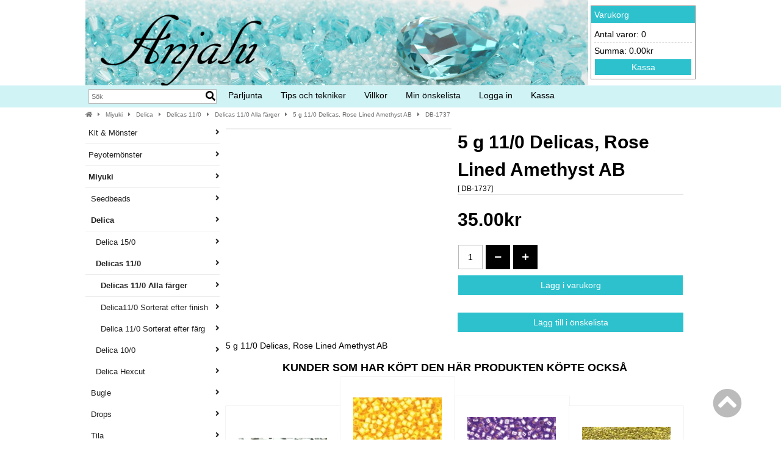

--- FILE ---
content_type: text/html; charset=iso-8859-1
request_url: https://www.anjalu.se/delicas-rose-lined-amethyst-p-7848.html
body_size: 14223
content:
<!doctype html>
<html dir="LTR" lang="sv">
<head>
<meta http-equiv="Content-Type" content="text/html; charset=iso-8859-1">
<base href="https://www.anjalu.se/">
<link rel="stylesheet" type="text/css" href="theme/parser.php?css=theme/design.css">
<link rel="stylesheet" type="text/css" href="theme/parser.php?css=header/2.css">
<link rel="stylesheet" type="text/css" href="theme/parser.php?css=column_left/3.css">
<link rel="stylesheet" type="text/css" href="theme/parser.php?css=product_info/2.css">
<link rel="stylesheet" href="css/jquery.fancybox.min.css" type="text/css" media="screen">
<meta name="viewport" content="width=device-width, initial-scale=1.0">
<title>5 g 11/0 Delicas, Rose Lined Amethyst AB - anjalu.se</title>
<meta name="description" content="5 g 11/0 Delicas, Rose Lined Amethyst AB">
<meta name="keywords" content="5 g 11/0 Delicas, Rose Lined Amethyst AB">
<meta name="robots" content="index,follow">
<meta name="revisit-after" content="5 days">
<meta name="distribution" content="global">
<meta name="expires" content="never">
<link rel="canonical" href="https://www.anjalu.se/delicas-rose-lined-amethyst-p-7848.html" >
<script type="text/javascript" src="javascript/prototype-1.7.3.js"></script>
<script type="text/javascript" src="javascript/scriptaculous.js?load=effects,builder"></script>
<script type="text/javascript" src="javascript/product.js"></script>

<link rel="stylesheet" href="css/cookieconsent.css" media="print" onload="this.media='all'">
<script defer src="javascript/cookieconsent.js"></script>
<script defer src="cookieconsent-init.php?language_cc=4"></script>
<link rel="stylesheet" href="css/fontawesome.min.css">
<script type="text/javascript" src="https://www.anjalu.se/javascript/jquery-3.3.1.min.js"></script>
<script type="text/javascript">
j=jQuery.noConflict();
</script><script type="text/javascript" src="javascript/jquery.fancybox.min.js"></script>
</head>
<body>
<!-- header //-->

<div id="mobilemenu" style="width:78%; height:100%; margin-left:-78%; position:absolute;">
  <div style="padding: 10px; margin-top: 10px;">
<div width="270" cellspacing="0" cellpadding="0">
  <!-- search //-->
<form name="quick_find" id="quick_find" action="https://www.anjalu.se/advanced_search_result.php" method="get"><input type="text" name="qkeywords" id="qkeywords"  maxlength="30" class="QuickFind" placeholder="Sök"><icon class="QuickFindIcon fa fa-search" onclick="document.forms.quick_find.submit();"></icon>
</form><!-- search_eof //-->
</div>
</div>
<div style="display:inline-block; vertical-align: top; padding-left: 10px;">
  <div class="language_select" align="left">
</div>
</div>
<div style="display:inline-block;">
  <!-- currencies //-->
<div border="0" width="100%" cellspacing="0" cellpadding="0">
  <div>
  </div>
</div>
<div border="0" width="100%" cellspacing="0" cellpadding="1" class="columnInfoBox">
  <div>
    <div><div border="0" width="100%" cellspacing="0" cellpadding="3" class="columnInfoBoxContents">
  <div>
    <div align="center" class="boxText"><form name="currencies" id="currencies" action="https://www.anjalu.se/product_info.php" method="get"><span class="custom_dropdown"><select name="currency" onChange="this.form.submit();" style="width: 100%"><option value="SEK" SELECTED>SEK</option><option value="GBP">GBP</option><option value="EUR">EUR</option><option value="NOK">NOK</option><option value="DKK">DKK</option></select><input type="hidden" name="products_id" value="7848"></span></form></div>
  </div>
</div>
</div>
  </div>
</div>
<!-- currencies_eof //-->
</div>
    
  
<div style="text-align:left; margin-left: -28px; padding: 10px;" class="menu_mobile">
<ol style="list-style-type: none; font-family: Arial, Verdana, sans-serif; color:#FFF;">
<li style="text-transform:uppercase; font-size: 14px;">
  <a href="https://www.anjalu.se">Hem</a><br />
</li>

<script type="text/javascript">
<!--
current_pName = 0;
//-->
</script>
      <li style="text-transform:uppercase; margin-left:-9px; font-size: 14px;">
        <a href="javascript: void(0);" onclick="showHideProducts('');">
        <i class="fa fa-caret-right" id="products_arrow"></i>
        <i class="fa fa-caret-down" id="products_arrow_open"></i>
        Produkter        </a>
        <br />
      </li>
      <div id="products_mobile">
            <li style="text-transform:uppercase; font-size: 14px;">
        <a href="javascript: void(0);" onclick="showHideProducts(379);">
        <i class="fa fa-caret-right" id="products379_arrow"></i>
        <i class="fa fa-caret-down" id="products379_arrow_open"></i>
        &nbsp;Kit & Mönster        </a>
      </li>
      <div id="products379_mobile" style="padding-left:18px;">
            <li style="font-size: 12px; word-wrap: break-word;">
        <a href="https://www.anjalu.se/monster-armbandblom-c-379_410.html">Armband/Blom</a>      </li>
            <li style="font-size: 12px; word-wrap: break-word;">
        <a href="https://www.anjalu.se/monster-armbandfilled-c-379_409.html">Armband/Filled&nbsp;Net</a>      </li>
            <li style="font-size: 12px; word-wrap: break-word;">
        <a href="https://www.anjalu.se/monster-memorywirearmband-c-379_411.html">Memorywirearmband</a>      </li>
            <li style="font-size: 12px; word-wrap: break-word;">
        <a href="https://www.anjalu.se/monster-peyotearmband-c-379_515.html">Peyotearmband</a>      </li>
            <li style="font-size: 12px; word-wrap: break-word;">
        <a href="https://www.anjalu.se/monster-orhangen-c-379_408.html">Örhängen</a>      </li>
            </div>
      <!-- catID114-->
      <script type="text/javascript">
      <!--
      jQuery(function(){
                jQuery("#products379_mobile").hide();
        jQuery("#products379_arrow_open").hide();
              });
      //-->
      </script>
            <li style="text-transform:uppercase; font-size: 14px;">
        <a href="javascript: void(0);" onclick="showHideProducts(200);">
        <i class="fa fa-caret-right" id="products200_arrow"></i>
        <i class="fa fa-caret-down" id="products200_arrow_open"></i>
        &nbsp;Peyotemönster        </a>
      </li>
      <div id="products200_mobile" style="padding-left:18px;">
            <li style="font-size: 12px; word-wrap: break-word;">
        <a href="https://www.anjalu.se/peyotemonster-drop-peyote-pappersform-c-200_226.html">One&nbsp;drop&nbsp;peyote&nbsp;Pappersform</a>      </li>
            <li style="font-size: 12px; word-wrap: break-word;">
        <a href="https://www.anjalu.se/peyotemonster-drop-peyote-pappersform-c-200_227.html">Two&nbsp;drop&nbsp;peyote&nbsp;Pappersform</a>      </li>
            <li style="font-size: 12px; word-wrap: break-word;">
        <a href="https://www.anjalu.se/peyotemonster-three-drop-peyote-pappersform-c-200_228.html">Three&nbsp;drop&nbsp;peyote&nbsp;Pappersform</a>      </li>
            <li style="font-size: 12px; word-wrap: break-word;">
        <a href="https://www.anjalu.se/peyotemonster-drop-peyote-filer-c-200_372.html">One&nbsp;drop&nbsp;peyote&nbsp;PDF-filer</a>      </li>
            <li style="font-size: 12px; word-wrap: break-word;">
        <a href="https://www.anjalu.se/peyotemonster-drop-peyote-filer-c-200_373.html">Two&nbsp;drop&nbsp;peyote&nbsp;PDF-filer</a>      </li>
            <li style="font-size: 12px; word-wrap: break-word;">
        <a href="https://www.anjalu.se/peyotemonster-three-drop-peyote-filer-c-200_374.html">Three&nbsp;drop&nbsp;peyote&nbsp;PDF-filer</a>      </li>
            </div>
      <!-- catID114-->
      <script type="text/javascript">
      <!--
      jQuery(function(){
                jQuery("#products200_mobile").hide();
        jQuery("#products200_arrow_open").hide();
              });
      //-->
      </script>
            <li style="text-transform:uppercase; font-size: 14px;">
        <a href="javascript: void(0);" onclick="showHideProducts(3);">
        <i class="fa fa-caret-right" id="products3_arrow"></i>
        <i class="fa fa-caret-down" id="products3_arrow_open"></i>
        &nbsp;Miyuki        </a>
      </li>
      <div id="products3_mobile" style="padding-left:18px;">
            <li style="font-size: 12px; word-wrap: break-word;">
        <a href="https://www.anjalu.se/miyuki-seedbeads-c-3_233.html">Seedbeads</a>      </li>
            <li style="font-size: 12px; word-wrap: break-word;">
        <a href="https://www.anjalu.se/miyuki-delica-c-3_232.html">Delica</a>      </li>
            <li style="font-size: 12px; word-wrap: break-word;">
        <a href="https://www.anjalu.se/miyuki-bugle-c-3_234.html">Bugle</a>      </li>
            <li style="font-size: 12px; word-wrap: break-word;">
        <a href="https://www.anjalu.se/miyuki-drops-c-3_235.html">Drops</a>      </li>
            <li style="font-size: 12px; word-wrap: break-word;">
        <a href="https://www.anjalu.se/miyuki-tila-c-3_151.html">Tila</a>      </li>
            <li style="font-size: 12px; word-wrap: break-word;">
        <a href="https://www.anjalu.se/miyuki-half-tila-c-3_146.html">Half&nbsp;Tila</a>      </li>
            <li style="font-size: 12px; word-wrap: break-word;">
        <a href="https://www.anjalu.se/miyuki-quarter-tila-c-3_386.html">Quarter&nbsp;Tila</a>      </li>
            </div>
      <!-- catID114-->
      <script type="text/javascript">
      <!--
      jQuery(function(){
                jQuery("#products3_mobile").hide();
        jQuery("#products3_arrow_open").hide();
              });
      //-->
      </script>
            <li style="text-transform:uppercase; font-size: 14px;">
        <a href="javascript: void(0);" onclick="showHideProducts(4);">
        <i class="fa fa-caret-right" id="products4_arrow"></i>
        <i class="fa fa-caret-down" id="products4_arrow_open"></i>
        &nbsp;TOHO        </a>
      </li>
      <div id="products4_mobile" style="padding-left:18px;">
            <li style="font-size: 12px; word-wrap: break-word;">
        <a href="https://www.anjalu.se/toho-toho-charlotter-c-4_240.html">TOHO&nbsp;15/0&nbsp;Charlotter</a>      </li>
            <li style="font-size: 12px; word-wrap: break-word;">
        <a href="https://www.anjalu.se/toho-toho-seedbeads-c-4_495.html">TOHO&nbsp;15/0&nbsp;Seedbeads</a>      </li>
            <li style="font-size: 12px; word-wrap: break-word;">
        <a href="https://www.anjalu.se/toho-toho-seedbeads-c-4_498.html">TOHO&nbsp;11/0&nbsp;Seedbeads</a>      </li>
            <li style="font-size: 12px; word-wrap: break-word;">
        <a href="https://www.anjalu.se/toho-toho-seedbeads-c-4_501.html">TOHO&nbsp;8/0&nbsp;Seedbeads</a>      </li>
            <li style="font-size: 12px; word-wrap: break-word;">
        <a href="https://www.anjalu.se/toho-demi-round-c-4_143.html">Demi&nbsp;Round&nbsp;&nbsp;11/0</a>      </li>
            <li style="font-size: 12px; word-wrap: break-word;">
        <a href="https://www.anjalu.se/toho-demi-round-c-4_144.html">Demi&nbsp;Round&nbsp;8/0</a>      </li>
            <li style="font-size: 12px; word-wrap: break-word;">
        <a href="https://www.anjalu.se/toho-toho-buglebeads-c-4_93.html">TOHO&nbsp;Buglebeads&nbsp;2&nbsp;mm</a>      </li>
            <li style="font-size: 12px; word-wrap: break-word;">
        <a href="https://www.anjalu.se/toho-toho-buglebeads-c-4_86.html">TOHO&nbsp;Buglebeads&nbsp;9&nbsp;mm</a>      </li>
            <li style="font-size: 12px; word-wrap: break-word;">
        <a href="https://www.anjalu.se/toho-cube-c-4_152.html">Cube&nbsp;1,5&nbsp;mm</a>      </li>
            <li style="font-size: 12px; word-wrap: break-word;">
        <a href="https://www.anjalu.se/toho-toho-treasure-c-4_387.html">TOHO&nbsp;11/0&nbsp;Treasure</a>      </li>
            </div>
      <!-- catID114-->
      <script type="text/javascript">
      <!--
      jQuery(function(){
                jQuery("#products4_mobile").hide();
        jQuery("#products4_arrow_open").hide();
              });
      //-->
      </script>
            <li style="text-transform:uppercase; font-size: 14px;">
        <a href="javascript: void(0);" onclick="showHideProducts(212);">
        <i class="fa fa-caret-right" id="products212_arrow"></i>
        <i class="fa fa-caret-down" id="products212_arrow_open"></i>
        &nbsp;Tjeckiska Seedbeads        </a>
      </li>
      <div id="products212_mobile" style="padding-left:18px;">
            <li style="font-size: 12px; word-wrap: break-word;">
        <a href="https://www.anjalu.se/tjeckiska-seedbeads-tjeckiska-seedbeads-c-212_185.html">Tjeckiska&nbsp;11/0&nbsp;Seedbeads</a>      </li>
            <li style="font-size: 12px; word-wrap: break-word;">
        <a href="https://www.anjalu.se/tjeckiska-seedbeads-tjeckiska-seedbeads-c-212_187.html">Tjeckiska&nbsp;8/0&nbsp;Seedbeads</a>      </li>
            <li style="font-size: 12px; word-wrap: break-word;">
        <a href="https://www.anjalu.se/tjeckiska-seedbeads-tjeckiska-seedbeads-c-212_186.html">Tjeckiska&nbsp;6/0&nbsp;Seedbeads</a>      </li>
            <li style="font-size: 12px; word-wrap: break-word;">
        <a href="https://www.anjalu.se/tjeckiska-seedbeads-matubo-seedbeads-c-212_148.html">Matubo&nbsp;8/0&nbsp;Seedbeads</a>      </li>
            <li style="font-size: 12px; word-wrap: break-word;">
        <a href="https://www.anjalu.se/tjeckiska-seedbeads-matubo-seedbeads-c-212_147.html">Matubo&nbsp;7/0&nbsp;Seedbeads</a>      </li>
            <li style="font-size: 12px; word-wrap: break-word;">
        <a href="https://www.anjalu.se/tjeckiska-seedbeads-charlotter-c-212_7.html">Charlotter&nbsp;15/0</a>      </li>
            </div>
      <!-- catID114-->
      <script type="text/javascript">
      <!--
      jQuery(function(){
                jQuery("#products212_mobile").hide();
        jQuery("#products212_arrow_open").hide();
              });
      //-->
      </script>
            <li style="text-transform:uppercase; font-size: 14px;">
        <a href="javascript: void(0);" onclick="showHideProducts(209);">
        <i class="fa fa-caret-right" id="products209_arrow"></i>
        <i class="fa fa-caret-down" id="products209_arrow_open"></i>
        &nbsp;Tjeckiska glaspärlor        </a>
      </li>
      <div id="products209_mobile" style="padding-left:18px;">
            <li style="font-size: 12px; word-wrap: break-word;">
        <a href="https://www.anjalu.se/tjeckiska-glasparlor-firepolished-c-209_215.html">Firepolished</a>      </li>
            <li style="font-size: 12px; word-wrap: break-word;">
        <a href="https://www.anjalu.se/tjeckiska-glasparlor-tjeckiska-runda-c-209_231.html">Tjeckiska&nbsp;Runda</a>      </li>
            <li style="font-size: 12px; word-wrap: break-word;">
        <a href="https://www.anjalu.se/tjeckiska-glasparlor-glasparlor-parlemorfarg-c-209_229.html">Glaspärlor&nbsp;med&nbsp;pärlemorfärg</a>      </li>
            <li style="font-size: 12px; word-wrap: break-word;">
        <a href="https://www.anjalu.se/tjeckiska-glasparlor-preciosa-nacre-pearl-c-209_404.html">Preciosa&nbsp;Nacre&nbsp;Pearl&nbsp;4&nbsp;mm</a>      </li>
            <li style="font-size: 12px; word-wrap: break-word;">
        <a href="https://www.anjalu.se/tjeckiska-glasparlor-microspacers-c-209_525.html">Microspacers&nbsp;2x3&nbsp;mm</a>      </li>
            <li style="font-size: 12px; word-wrap: break-word;">
        <a href="https://www.anjalu.se/tjeckiska-glasparlor-pearshaped-drops-c-209_50.html">Pearshaped&nbsp;drops&nbsp;12&nbsp;x&nbsp;16&nbsp;mm</a>      </li>
            <li style="font-size: 12px; word-wrap: break-word;">
        <a href="https://www.anjalu.se/tjeckiska-glasparlor-tulip-petals-c-209_371.html">Tulip&nbsp;Petals&nbsp;6x8&nbsp;mm</a>      </li>
            <li style="font-size: 12px; word-wrap: break-word;">
        <a href="https://www.anjalu.se/tjeckiska-glasparlor-dragon-scale-c-209_145.html">Dragon&nbsp;Scale</a>      </li>
            <li style="font-size: 12px; word-wrap: break-word;">
        <a href="https://www.anjalu.se/tjeckiska-glasparlor-melonparlor-c-209_103.html">Melonpärlor&nbsp;3&nbsp;mm</a>      </li>
            <li style="font-size: 12px; word-wrap: break-word;">
        <a href="https://www.anjalu.se/tjeckiska-glasparlor-button-bead-c-209_118.html">Button&nbsp;Bead&nbsp;4&nbsp;mm</a>      </li>
            <li style="font-size: 12px; word-wrap: break-word;">
        <a href="https://www.anjalu.se/tjeckiska-glasparlor-spiky-button-c-209_126.html">Spiky&nbsp;Button,&nbsp;4,5&nbsp;x&nbsp;6,5&nbsp;mm</a>      </li>
            <li style="font-size: 12px; word-wrap: break-word;">
        <a href="https://www.anjalu.se/tjeckiska-glasparlor-rondeller-c-209_104.html">3&nbsp;mm&nbsp;Rondeller</a>      </li>
            <li style="font-size: 12px; word-wrap: break-word;">
        <a href="https://www.anjalu.se/tjeckiska-glasparlor-cushion-c-209_23.html">Cushion&nbsp;14&nbsp;mm</a>      </li>
            <li style="font-size: 12px; word-wrap: break-word;">
        <a href="https://www.anjalu.se/tjeckiska-glasparlor-pinch-c-209_166.html">Pinch&nbsp;5&nbsp;mm</a>      </li>
            <li style="font-size: 12px; word-wrap: break-word;">
        <a href="https://www.anjalu.se/tjeckiska-glasparlor-pinch-c-209_129.html">Pinch&nbsp;7&nbsp;mm</a>      </li>
            <li style="font-size: 12px; word-wrap: break-word;">
        <a href="https://www.anjalu.se/tjeckiska-glasparlor-dome-c-209_24.html">Dome&nbsp;12&nbsp;x&nbsp;7&nbsp;mm</a>      </li>
            <li style="font-size: 12px; word-wrap: break-word;">
        <a href="https://www.anjalu.se/tjeckiska-glasparlor-dome-c-209_25.html">Dome&nbsp;14&nbsp;x&nbsp;8&nbsp;mm</a>      </li>
            <li style="font-size: 12px; word-wrap: break-word;">
        <a href="https://www.anjalu.se/tjeckiska-glasparlor-english-c-209_159.html">English&nbsp;Cut&nbsp;3&nbsp;mm</a>      </li>
            <li style="font-size: 12px; word-wrap: break-word;">
        <a href="https://www.anjalu.se/tjeckiska-glasparlor-c-209_167.html">Pip</a>      </li>
            <li style="font-size: 12px; word-wrap: break-word;">
        <a href="https://www.anjalu.se/tjeckiska-glasparlor-pyramidparlor-c-209_168.html">Pyramidpärlor</a>      </li>
            <li style="font-size: 12px; word-wrap: break-word;">
        <a href="https://www.anjalu.se/tjeckiska-glasparlor-mushroom-c-209_48.html">Mushroom&nbsp;9x8&nbsp;mm</a>      </li>
            <li style="font-size: 12px; word-wrap: break-word;">
        <a href="https://www.anjalu.se/tjeckiska-glasparlor-mushroom-c-209_413.html">Mushroom&nbsp;6x5&nbsp;mm</a>      </li>
            <li style="font-size: 12px; word-wrap: break-word;">
        <a href="https://www.anjalu.se/tjeckiska-glasparlor-dagger-c-209_98.html">Dagger</a>      </li>
            <li style="font-size: 12px; word-wrap: break-word;">
        <a href="https://www.anjalu.se/tjeckiska-glasparlor-rosepetals-c-209_53.html">Rosepetals</a>      </li>
            <li style="font-size: 12px; word-wrap: break-word;">
        <a href="https://www.anjalu.se/tjeckiska-glasparlor-tjeckiska-hjartan-c-209_35.html">Tjeckiska&nbsp;Hjärtan</a>      </li>
            <li style="font-size: 12px; word-wrap: break-word;">
        <a href="https://www.anjalu.se/tjeckiska-glasparlor-blommor-anglakjolar-c-209_21.html">Blommor&nbsp;&&nbsp;änglakjolar</a>      </li>
            <li style="font-size: 12px; word-wrap: break-word;">
        <a href="https://www.anjalu.se/tjeckiska-glasparlor-glasvingar-c-209_73.html">Glasvingar</a>      </li>
            <li style="font-size: 12px; word-wrap: break-word;">
        <a href="https://www.anjalu.se/tjeckiska-glasparlor-tjeckiska-droppar-c-209_27.html">Tjeckiska&nbsp;Droppar</a>      </li>
            <li style="font-size: 12px; word-wrap: break-word;">
        <a href="https://www.anjalu.se/tjeckiska-glasparlor-facetterade-rondeller-c-209_29.html">Facetterade&nbsp;rondeller</a>      </li>
            <li style="font-size: 12px; word-wrap: break-word;">
        <a href="https://www.anjalu.se/tjeckiska-glasparlor-blandade-tjeckiska-c-209_16.html">Blandade&nbsp;Tjeckiska</a>      </li>
            <li style="font-size: 12px; word-wrap: break-word;">
        <a href="https://www.anjalu.se/tjeckiska-glasparlor-rund-stort-c-209_14.html">8&nbsp;mm&nbsp;rund,&nbsp;1,8&nbsp;mm&nbsp;stort&nbsp;hål</a>      </li>
            </div>
      <!-- catID114-->
      <script type="text/javascript">
      <!--
      jQuery(function(){
                jQuery("#products209_mobile").hide();
        jQuery("#products209_arrow_open").hide();
              });
      //-->
      </script>
            <li style="text-transform:uppercase; font-size: 14px;">
        <a href="javascript: void(0);" onclick="showHideProducts(207);">
        <i class="fa fa-caret-right" id="products207_arrow"></i>
        <i class="fa fa-caret-down" id="products207_arrow_open"></i>
        &nbsp;Tjeckiska pärlor med flera hål        </a>
      </li>
      <div id="products207_mobile" style="padding-left:18px;">
            <li style="font-size: 12px; word-wrap: break-word;">
        <a href="https://www.anjalu.se/tjeckiska-parlor-flera-hole-leave-7x10-c-207_248.html">2-hole&nbsp;Leave&nbsp;7x10&nbsp;mm</a>      </li>
            <li style="font-size: 12px; word-wrap: break-word;">
        <a href="https://www.anjalu.se/tjeckiska-parlor-flera-cali-c-207_246.html">Cali&nbsp;3x8&nbsp;mm</a>      </li>
            <li style="font-size: 12px; word-wrap: break-word;">
        <a href="https://www.anjalu.se/tjeckiska-parlor-flera-diamond-4x65-c-207_375.html">Diamond&nbsp;4x6,5&nbsp;mm</a>      </li>
            <li style="font-size: 12px; word-wrap: break-word;">
        <a href="https://www.anjalu.se/tjeckiska-parlor-flera-dropduo-c-207_247.html">DropDuo&nbsp;3x6&nbsp;mm</a>      </li>
            <li style="font-size: 12px; word-wrap: break-word;">
        <a href="https://www.anjalu.se/tjeckiska-parlor-flera-ginko-c-207_367.html">Ginko&nbsp;7,5&nbsp;mm</a>      </li>
            <li style="font-size: 12px; word-wrap: break-word;">
        <a href="https://www.anjalu.se/tjeckiska-parlor-flera-mobyduo-c-207_378.html">Mobyduo&nbsp;3x8&nbsp;mm</a>      </li>
            <li style="font-size: 12px; word-wrap: break-word;">
        <a href="https://www.anjalu.se/tjeckiska-parlor-flera-navette-6x12-c-207_400.html">Navette&nbsp;6x12&nbsp;mm</a>      </li>
            <li style="font-size: 12px; word-wrap: break-word;">
        <a href="https://www.anjalu.se/tjeckiska-parlor-flera-stormduo-c-207_245.html">Stormduo&nbsp;3x7&nbsp;mm</a>      </li>
            <li style="font-size: 12px; word-wrap: break-word;">
        <a href="https://www.anjalu.se/tjeckiska-parlor-flera-super-22x47-c-207_150.html">Super&nbsp;8&nbsp;2,2x4,7&nbsp;mm</a>      </li>
            <li style="font-size: 12px; word-wrap: break-word;">
        <a href="https://www.anjalu.se/tjeckiska-parlor-flera-miniduos-c-207_89.html">Miniduos&nbsp;2&nbsp;x&nbsp;4&nbsp;mm</a>      </li>
            <li style="font-size: 12px; word-wrap: break-word;">
        <a href="https://www.anjalu.se/tjeckiska-parlor-flera-superduo-25x5-c-207_92.html">Superduo&nbsp;2,5x5&nbsp;mm</a>      </li>
            <li style="font-size: 12px; word-wrap: break-word;">
        <a href="https://www.anjalu.se/tjeckiska-parlor-flera-czechmates-crescent-c-207_158.html">CzechMates&nbsp;Crescent</a>      </li>
            <li style="font-size: 12px; word-wrap: break-word;">
        <a href="https://www.anjalu.se/tjeckiska-parlor-flera-kite-c-207_124.html">Kite&nbsp;9x5&nbsp;mm</a>      </li>
            <li style="font-size: 12px; word-wrap: break-word;">
        <a href="https://www.anjalu.se/tjeckiska-parlor-flera-hals-cabochon-c-207_95.html">2-håls&nbsp;Cabochon,&nbsp;6&nbsp;mm</a>      </li>
            <li style="font-size: 12px; word-wrap: break-word;">
        <a href="https://www.anjalu.se/tjeckiska-parlor-flera-hals-cabochon-c-207_96.html">2-håls&nbsp;Cabochon,&nbsp;7&nbsp;mm</a>      </li>
            <li style="font-size: 12px; word-wrap: break-word;">
        <a href="https://www.anjalu.se/tjeckiska-parlor-flera-irisduo-c-207_238.html">Irisduo&nbsp;4x7&nbsp;mm</a>      </li>
            <li style="font-size: 12px; word-wrap: break-word;">
        <a href="https://www.anjalu.se/tjeckiska-parlor-flera-paisley-c-207_239.html">Paisley&nbsp;8x5&nbsp;mm</a>      </li>
            <li style="font-size: 12px; word-wrap: break-word;">
        <a href="https://www.anjalu.se/tjeckiska-parlor-flera-gemduo-c-207_137.html">Gemduo</a>      </li>
            <li style="font-size: 12px; word-wrap: break-word;">
        <a href="https://www.anjalu.se/tjeckiska-parlor-flera-mini-gemduo-c-207_416.html">Mini&nbsp;Gemduo&nbsp;6x4&nbsp;mm</a>      </li>
            <li style="font-size: 12px; word-wrap: break-word;">
        <a href="https://www.anjalu.se/tjeckiska-parlor-flera-hole-dagger-c-207_101.html">Two&nbsp;Hole&nbsp;Dagger&nbsp;5&nbsp;x&nbsp;16&nbsp;mm</a>      </li>
            <li style="font-size: 12px; word-wrap: break-word;">
        <a href="https://www.anjalu.se/tjeckiska-parlor-flera-czechmates-c-207_175.html">CzechMates&nbsp;Bar</a>      </li>
            <li style="font-size: 12px; word-wrap: break-word;">
        <a href="https://www.anjalu.se/tjeckiska-parlor-flera-brick-c-207_157.html">Brick&nbsp;6x3&nbsp;mm</a>      </li>
            <li style="font-size: 12px; word-wrap: break-word;">
        <a href="https://www.anjalu.se/tjeckiska-parlor-flera-beam-c-207_117.html">Beam&nbsp;3&nbsp;x&nbsp;10&nbsp;mm</a>      </li>
            <li style="font-size: 12px; word-wrap: break-word;">
        <a href="https://www.anjalu.se/tjeckiska-parlor-flera-rounduo-c-207_140.html">Rounduo&nbsp;5&nbsp;mm</a>      </li>
            <li style="font-size: 12px; word-wrap: break-word;">
        <a href="https://www.anjalu.se/tjeckiska-parlor-flera-dobble-c-207_121.html">Dobble&nbsp;8&nbsp;mm</a>      </li>
            <li style="font-size: 12px; word-wrap: break-word;">
        <a href="https://www.anjalu.se/tjeckiska-parlor-flera-candy-c-207_119.html">Candy&nbsp;8&nbsp;mm</a>      </li>
            <li style="font-size: 12px; word-wrap: break-word;">
        <a href="https://www.anjalu.se/tjeckiska-parlor-flera-tile-c-207_507.html">Tile&nbsp;5x5&nbsp;mm</a>      </li>
            <li style="font-size: 12px; word-wrap: break-word;">
        <a href="https://www.anjalu.se/tjeckiska-parlor-flera-tile-c-207_130.html">Tile&nbsp;6x6&nbsp;mm</a>      </li>
            <li style="font-size: 12px; word-wrap: break-word;">
        <a href="https://www.anjalu.se/tjeckiska-parlor-flera-czechmates-triangle-c-207_135.html">Czechmates&nbsp;Triangle&nbsp;6&nbsp;mm</a>      </li>
            <li style="font-size: 12px; word-wrap: break-word;">
        <a href="https://www.anjalu.se/tjeckiska-parlor-flera-czechmates-quadratiles-c-207_134.html">CzechMates&nbsp;Quadratiles</a>      </li>
            <li style="font-size: 12px; word-wrap: break-word;">
        <a href="https://www.anjalu.se/tjeckiska-parlor-flera-czechmates-quadralentils-c-207_133.html">CzechMates&nbsp;Quadralentils</a>      </li>
            </div>
      <!-- catID114-->
      <script type="text/javascript">
      <!--
      jQuery(function(){
                jQuery("#products207_mobile").hide();
        jQuery("#products207_arrow_open").hide();
              });
      //-->
      </script>
            <li style="text-transform:uppercase; font-size: 14px;">
        <a href="javascript: void(0);" onclick="showHideProducts(526);">
        <i class="fa fa-caret-right" id="products526_arrow"></i>
        <i class="fa fa-caret-down" id="products526_arrow_open"></i>
        &nbsp;Delara Crystal        </a>
      </li>
      <div id="products526_mobile" style="padding-left:18px;">
            <li style="font-size: 12px; word-wrap: break-word;">
        <a href="https://www.anjalu.se/delara-crystal-delara-crystal-bicone-c-526_527.html">Delara&nbsp;Crystal&nbsp;Bicone&nbsp;3&nbsp;mm</a>      </li>
            </div>
      <!-- catID114-->
      <script type="text/javascript">
      <!--
      jQuery(function(){
                jQuery("#products526_mobile").hide();
        jQuery("#products526_arrow_open").hide();
              });
      //-->
      </script>
            <li style="text-transform:uppercase; font-size: 14px;">
        <a href="javascript: void(0);" onclick="showHideProducts(406);">
        <i class="fa fa-caret-right" id="products406_arrow"></i>
        <i class="fa fa-caret-down" id="products406_arrow_open"></i>
        &nbsp;Preciosa Crystals        </a>
      </li>
      <div id="products406_mobile" style="padding-left:18px;">
            <li style="font-size: 12px; word-wrap: break-word;">
        <a href="https://www.anjalu.se/preciosa-crystals-60204-round-c-406_412.html">MC&nbsp;60204&nbsp;Round&nbsp;4&nbsp;mm</a>      </li>
            <li style="font-size: 12px; word-wrap: break-word;">
        <a href="https://www.anjalu.se/preciosa-crystals-preciosa-bicone-c-406_403.html">Preciosa&nbsp;Bicone&nbsp;3&nbsp;mm</a>      </li>
            <li style="font-size: 12px; word-wrap: break-word;">
        <a href="https://www.anjalu.se/preciosa-crystals-preciosa-bicone-c-406_407.html">Preciosa&nbsp;Bicone&nbsp;4&nbsp;mm</a>      </li>
            <li style="font-size: 12px; word-wrap: break-word;">
        <a href="https://www.anjalu.se/preciosa-crystals-rivoli-maxima-c-406_510.html">Rivoli&nbsp;Maxima&nbsp;14&nbsp;mm</a>      </li>
            <li style="font-size: 12px; word-wrap: break-word;">
        <a href="https://www.anjalu.se/preciosa-crystals-rivoli-maxima-c-406_509.html">Rivoli&nbsp;Maxima&nbsp;12&nbsp;mm</a>      </li>
            <li style="font-size: 12px; word-wrap: break-word;">
        <a href="https://www.anjalu.se/preciosa-crystals-rivoli-maxima-c-406_511.html">Rivoli&nbsp;Maxima&nbsp;47&nbsp;SS&nbsp;10,7&nbsp;mm&nbsp;&nbsp;mm</a>      </li>
            <li style="font-size: 12px; word-wrap: break-word;">
        <a href="https://www.anjalu.se/preciosa-crystals-chaton-preciosa-ss39-c-406_415.html">MC&nbsp;Chaton&nbsp;Preciosa&nbsp;SS39&nbsp;(8mm)</a>      </li>
            <li style="font-size: 12px; word-wrap: break-word;">
        <a href="https://www.anjalu.se/preciosa-crystals-chaton-preciosa-ss29-c-406_414.html">MC&nbsp;Chaton&nbsp;Preciosa&nbsp;SS29&nbsp;(6mm)</a>      </li>
            <li style="font-size: 12px; word-wrap: break-word;">
        <a href="https://www.anjalu.se/preciosa-crystals-preciosa-drop-55x11-c-406_380.html">Preciosa&nbsp;Drop&nbsp;5,5x11&nbsp;mm</a>      </li>
            <li style="font-size: 12px; word-wrap: break-word;">
        <a href="https://www.anjalu.se/preciosa-crystals-preciosa-drop-c-406_51.html">Preciosa&nbsp;Drop&nbsp;6,5&nbsp;x&nbsp;13&nbsp;mm</a>      </li>
            </div>
      <!-- catID114-->
      <script type="text/javascript">
      <!--
      jQuery(function(){
                jQuery("#products406_mobile").hide();
        jQuery("#products406_arrow_open").hide();
              });
      //-->
      </script>
            <li style="text-transform:uppercase; font-size: 14px;">
        <a href="javascript: void(0);" onclick="showHideProducts(211);">
        <i class="fa fa-caret-right" id="products211_arrow"></i>
        <i class="fa fa-caret-down" id="products211_arrow_open"></i>
        &nbsp;Pärlbroderi/Soutache        </a>
      </li>
      <div id="products211_mobile" style="padding-left:18px;">
            <li style="font-size: 12px; word-wrap: break-word;">
        <a href="https://www.anjalu.se/parlbroderisoutache-armbandsstommar-c-211_15.html">Armbandsstommar</a>      </li>
            <li style="font-size: 12px; word-wrap: break-word;">
        <a href="https://www.anjalu.se/parlbroderisoutache-beadbacking-c-211_195.html">Beadbacking</a>      </li>
            <li style="font-size: 12px; word-wrap: break-word;">
        <a href="https://www.anjalu.se/parlbroderisoutache-soutacheband-c-211_116.html">Soutacheband</a>      </li>
            <li style="font-size: 12px; word-wrap: break-word;">
        <a href="https://www.anjalu.se/parlbroderisoutache-ultrasuede-c-211_70.html">Ultrasuede</a>      </li>
            <li style="font-size: 12px; word-wrap: break-word;">
        <a href="https://www.anjalu.se/parlbroderisoutache-ultrasuede-light-c-211_405.html">Ultrasuede&nbsp;Light</a>      </li>
            </div>
      <!-- catID114-->
      <script type="text/javascript">
      <!--
      jQuery(function(){
                jQuery("#products211_mobile").hide();
        jQuery("#products211_arrow_open").hide();
              });
      //-->
      </script>
            <li style="text-transform:uppercase; font-size: 14px;">
        <a href="javascript: void(0);" onclick="showHideProducts(216);">
        <i class="fa fa-caret-right" id="products216_arrow"></i>
        <i class="fa fa-caret-down" id="products216_arrow_open"></i>
        &nbsp;Cabochoner, rivolis mm.        </a>
      </li>
      <div id="products216_mobile" style="padding-left:18px;">
            <li style="font-size: 12px; word-wrap: break-word;">
        <a href="https://www.anjalu.se/cabochoner-rivolis-halvadelstenscabochoner-c-216_22.html">Halvädelstenscabochoner</a>      </li>
            <li style="font-size: 12px; word-wrap: break-word;">
        <a href="https://www.anjalu.se/cabochoner-rivolis-kinesiska-cabochoner-c-216_504.html">Kinesiska&nbsp;Cabochoner</a>      </li>
            <li style="font-size: 12px; word-wrap: break-word;">
        <a href="https://www.anjalu.se/cabochoner-rivolis-matubo-rivoli-c-216_47.html">Matubo&nbsp;Rivoli&nbsp;18&nbsp;mm</a>      </li>
            <li style="font-size: 12px; word-wrap: break-word;">
        <a href="https://www.anjalu.se/cabochoner-rivolis-tjeckiska-cabochoner-c-216_69.html">Tjeckiska&nbsp;Cabochoner</a>      </li>
            <li style="font-size: 12px; word-wrap: break-word;">
        <a href="https://www.anjalu.se/cabochoner-rivolis-kinesiska-rivolis-c-216_30.html">Kinesiska&nbsp;rivolis</a>      </li>
            </div>
      <!-- catID114-->
      <script type="text/javascript">
      <!--
      jQuery(function(){
                jQuery("#products216_mobile").hide();
        jQuery("#products216_arrow_open").hide();
              });
      //-->
      </script>
            <li style="text-transform:uppercase; font-size: 14px;">
        <a href="javascript: void(0);" onclick="showHideProducts(208);">
        <i class="fa fa-caret-right" id="products208_arrow"></i>
        <i class="fa fa-caret-down" id="products208_arrow_open"></i>
        &nbsp;Kinesiska glaspärlor        </a>
      </li>
      <div id="products208_mobile" style="padding-left:18px;">
            <li style="font-size: 12px; word-wrap: break-word;">
        <a href="https://www.anjalu.se/kinesiska-glasparlor-facetterade-rondeller-c-208_184.html">2x3&nbsp;mm&nbsp;Facetterade&nbsp;rondeller</a>      </li>
            <li style="font-size: 12px; word-wrap: break-word;">
        <a href="https://www.anjalu.se/kinesiska-glasparlor-facetterade-rondeller-c-208_181.html">3x4&nbsp;mm&nbsp;Facetterade&nbsp;rondeller</a>      </li>
            <li style="font-size: 12px; word-wrap: break-word;">
        <a href="https://www.anjalu.se/kinesiska-glasparlor-chinese-beads-c-208_503.html">Chinese&nbsp;Cut&nbsp;Beads&nbsp;1&nbsp;mm</a>      </li>
            <li style="font-size: 12px; word-wrap: break-word;">
        <a href="https://www.anjalu.se/kinesiska-glasparlor-kinesiska-biconer-c-208_512.html">Kinesiska&nbsp;Biconer&nbsp;2&nbsp;mm</a>      </li>
            <li style="font-size: 12px; word-wrap: break-word;">
        <a href="https://www.anjalu.se/kinesiska-glasparlor-metallinfattade-droppar-c-208_516.html">Metallinfattade&nbsp;droppar</a>      </li>
            </div>
      <!-- catID114-->
      <script type="text/javascript">
      <!--
      jQuery(function(){
                jQuery("#products208_mobile").hide();
        jQuery("#products208_arrow_open").hide();
              });
      //-->
      </script>
            <li style="text-transform:uppercase; font-size: 14px;">
        <a href="javascript: void(0);" onclick="showHideProducts(210);">
        <i class="fa fa-caret-right" id="products210_arrow"></i>
        <i class="fa fa-caret-down" id="products210_arrow_open"></i>
        &nbsp;Övriga pärlor        </a>
      </li>
      <div id="products210_mobile" style="padding-left:18px;">
            <li style="font-size: 12px; word-wrap: break-word;">
        <a href="https://www.anjalu.se/ovriga-parlor-bokstavsparlor-c-210_397.html">Bokstavspärlor</a>      </li>
            <li style="font-size: 12px; word-wrap: break-word;">
        <a href="https://www.anjalu.se/ovriga-parlor-metallparlor-c-210_519.html">Metallpärlor</a>      </li>
            <li style="font-size: 12px; word-wrap: break-word;">
        <a href="https://www.anjalu.se/ovriga-parlor-metallvingar-c-210_122.html">Metallvingar</a>      </li>
            <li style="font-size: 12px; word-wrap: break-word;">
        <a href="https://www.anjalu.se/ovriga-parlor-paper-mache-droppar-c-210_364.html">Paper&nbsp;Mache&nbsp;Droppar</a>      </li>
            <li style="font-size: 12px; word-wrap: break-word;">
        <a href="https://www.anjalu.se/ovriga-parlor-paper-mache-olives-24x18-c-210_388.html">Paper&nbsp;Mache&nbsp;Olives&nbsp;24x18&nbsp;mm</a>      </li>
            <li style="font-size: 12px; word-wrap: break-word;">
        <a href="https://www.anjalu.se/ovriga-parlor-plastparlorccbgummi-c-210_57.html">Plastpärlor/CCB/gummi</a>      </li>
            </div>
      <!-- catID114-->
      <script type="text/javascript">
      <!--
      jQuery(function(){
                jQuery("#products210_mobile").hide();
        jQuery("#products210_arrow_open").hide();
              });
      //-->
      </script>
            <li style="text-transform:uppercase; font-size: 14px;">
        <a href="javascript: void(0);" onclick="showHideProducts(18);">
        <i class="fa fa-caret-right" id="products18_arrow"></i>
        <i class="fa fa-caret-down" id="products18_arrow_open"></i>
        &nbsp;Lås, knappar & tillbehör        </a>
      </li>
      <div id="products18_mobile" style="padding-left:18px;">
            <li style="font-size: 12px; word-wrap: break-word;">
        <a href="https://www.anjalu.se/knappar-tillbehor-haklas-c-18_218.html">Haklås</a>      </li>
            <li style="font-size: 12px; word-wrap: break-word;">
        <a href="https://www.anjalu.se/knappar-tillbehor-instickslas-c-18_221.html">Instickslås</a>      </li>
            <li style="font-size: 12px; word-wrap: break-word;">
        <a href="https://www.anjalu.se/knappar-tillbehor-knappar-c-18_219.html">Knappar</a>      </li>
            <li style="font-size: 12px; word-wrap: break-word;">
        <a href="https://www.anjalu.se/knappar-tillbehor-magnetlas-c-18_222.html">Magnetlås</a>      </li>
            <li style="font-size: 12px; word-wrap: break-word;">
        <a href="https://www.anjalu.se/knappar-tillbehor-slide-tube-c-18_363.html">Slide&nbsp;Tube</a>      </li>
            <li style="font-size: 12px; word-wrap: break-word;">
        <a href="https://www.anjalu.se/knappar-tillbehor-toggellas-c-18_220.html">Toggellås</a>      </li>
            <li style="font-size: 12px; word-wrap: break-word;">
        <a href="https://www.anjalu.se/knappar-tillbehor-tublas-bygel-c-18_224.html">Tublås&nbsp;med&nbsp;bygel</a>      </li>
            <li style="font-size: 12px; word-wrap: break-word;">
        <a href="https://www.anjalu.se/knappar-tillbehor-tublas-ringar-c-18_223.html">Tublås&nbsp;med&nbsp;ringar</a>      </li>
            <li style="font-size: 12px; word-wrap: break-word;">
        <a href="https://www.anjalu.se/knappar-tillbehor-wireguardsfrench-wire-c-18_225.html">Wireguards/French&nbsp;wire</a>      </li>
            <li style="font-size: 12px; word-wrap: break-word;">
        <a href="https://www.anjalu.se/knappar-tillbehor-ovriga-c-18_241.html">Övriga&nbsp;Lås</a>      </li>
            </div>
      <!-- catID114-->
      <script type="text/javascript">
      <!--
      jQuery(function(){
                jQuery("#products18_mobile").hide();
        jQuery("#products18_arrow_open").hide();
              });
      //-->
      </script>
            <li style="text-transform:uppercase; font-size: 14px;">
        <a href="javascript: void(0);" onclick="showHideProducts(217);">
        <i class="fa fa-caret-right" id="products217_arrow"></i>
        <i class="fa fa-caret-down" id="products217_arrow_open"></i>
        &nbsp;Smyckestillbehör        </a>
      </li>
      <div id="products217_mobile" style="padding-left:18px;">
            <li style="font-size: 12px; word-wrap: break-word;">
        <a href="https://www.anjalu.se/smyckestillbehor-cymbal-elements-c-217_370.html">Cymbal&nbsp;Elements</a>      </li>
            <li style="font-size: 12px; word-wrap: break-word;">
        <a href="https://www.anjalu.se/smyckestillbehor-hatt-oglepinnar-c-217_110.html">Hatt-&nbsp;och&nbsp;öglepinnar</a>      </li>
            <li style="font-size: 12px; word-wrap: break-word;">
        <a href="https://www.anjalu.se/smyckestillbehor-klamparlorknutgommor-c-217_109.html">Klämpärlor/knutgömmor</a>      </li>
            <li style="font-size: 12px; word-wrap: break-word;">
        <a href="https://www.anjalu.se/smyckestillbehor-metallringar-c-217_111.html">Metallringar</a>      </li>
            <li style="font-size: 12px; word-wrap: break-word;">
        <a href="https://www.anjalu.se/smyckestillbehor-settings-c-217_508.html">Settings</a>      </li>
            <li style="font-size: 12px; word-wrap: break-word;">
        <a href="https://www.anjalu.se/smyckestillbehor-orhangen-c-217_9.html">Örhängen</a>      </li>
            <li style="font-size: 12px; word-wrap: break-word;">
        <a href="https://www.anjalu.se/smyckestillbehor-tassels-c-217_520.html">Tassels</a>      </li>
            <li style="font-size: 12px; word-wrap: break-word;">
        <a href="https://www.anjalu.se/smyckestillbehor-ovriga-smyckesdetaljer-c-217_31.html">Övriga&nbsp;smyckesdetaljer</a>      </li>
            </div>
      <!-- catID114-->
      <script type="text/javascript">
      <!--
      jQuery(function(){
                jQuery("#products217_mobile").hide();
        jQuery("#products217_arrow_open").hide();
              });
      //-->
      </script>
            <li style="text-transform:uppercase; font-size: 14px;">
        <a href="javascript: void(0);" onclick="showHideProducts(6);">
        <i class="fa fa-caret-right" id="products6_arrow"></i>
        <i class="fa fa-caret-down" id="products6_arrow_open"></i>
        &nbsp;Tråd        </a>
      </li>
      <div id="products6_mobile" style="padding-left:18px;">
            <li style="font-size: 12px; word-wrap: break-word;">
        <a href="https://www.anjalu.se/trad-fireline-c-6_522.html">Fireline</a>      </li>
            <li style="font-size: 12px; word-wrap: break-word;">
        <a href="https://www.anjalu.se/trad-illusion-cord-c-6_517.html">Illusion&nbsp;Cord</a>      </li>
            <li style="font-size: 12px; word-wrap: break-word;">
        <a href="https://www.anjalu.se/trad-kedjor-c-6_524.html">Kedjor</a>      </li>
            <li style="font-size: 12px; word-wrap: break-word;">
        <a href="https://www.anjalu.se/trad-parltrad-c-6_191.html">KO&nbsp;pärltråd</a>      </li>
            <li style="font-size: 12px; word-wrap: break-word;">
        <a href="https://www.anjalu.se/trad-miyuki-beadingthread-c-6_399.html">Miyuki&nbsp;Beadingthread</a>      </li>
            <li style="font-size: 12px; word-wrap: break-word;">
        <a href="https://www.anjalu.se/trad-nylontrad-c-6_154.html">Nylontråd</a>      </li>
            <li style="font-size: 12px; word-wrap: break-word;">
        <a href="https://www.anjalu.se/trad-nymo-c-6_198.html">NYMO</a>      </li>
            <li style="font-size: 12px; word-wrap: break-word;">
        <a href="https://www.anjalu.se/trad-plastband-c-6_506.html">Plastband</a>      </li>
            <li style="font-size: 12px; word-wrap: break-word;">
        <a href="https://www.anjalu.se/trad-fire-wildfire-c-6_10.html">S-lon&nbsp;Fire,&nbsp;Wildfire,&nbsp;mm</a>      </li>
            <li style="font-size: 12px; word-wrap: break-word;">
        <a href="https://www.anjalu.se/trad-satinsnore-c-6_132.html">Satinsnöre</a>      </li>
            <li style="font-size: 12px; word-wrap: break-word;">
        <a href="https://www.anjalu.se/trad-sono-sonoko-c-6_230.html">SONO&nbsp;och&nbsp;SONOKO</a>      </li>
            <li style="font-size: 12px; word-wrap: break-word;">
        <a href="https://www.anjalu.se/trad-stretchtrad-memorywire-c-6_11.html">Stretchtråd&nbsp;och&nbsp;Memorywire</a>      </li>
            <li style="font-size: 12px; word-wrap: break-word;">
        <a href="https://www.anjalu.se/trad-superlon-bead-cord-c-6_13.html">Superlon&nbsp;Bead&nbsp;Cord</a>      </li>
            <li style="font-size: 12px; word-wrap: break-word;">
        <a href="https://www.anjalu.se/trad-superlon-storlek-c-6_12.html">Superlon,&nbsp;storlek&nbsp;D</a>      </li>
            <li style="font-size: 12px; word-wrap: break-word;">
        <a href="https://www.anjalu.se/trad-toho-c-6_199.html">TOHO&nbsp;-&nbsp;One-G</a>      </li>
            <li style="font-size: 12px; word-wrap: break-word;">
        <a href="https://www.anjalu.se/trad-vaxad-bomullstrad-c-6_156.html">Vaxad&nbsp;bomullstråd</a>      </li>
            <li style="font-size: 12px; word-wrap: break-word;">
        <a href="https://www.anjalu.se/trad-vaxad-lintrad-c-6_155.html">Vaxad&nbsp;Lintråd</a>      </li>
            <li style="font-size: 12px; word-wrap: break-word;">
        <a href="https://www.anjalu.se/trad-virktrad-c-6_194.html">Virktråd</a>      </li>
            <li style="font-size: 12px; word-wrap: break-word;">
        <a href="https://www.anjalu.se/trad-wire-c-6_190.html">Wire</a>      </li>
            </div>
      <!-- catID114-->
      <script type="text/javascript">
      <!--
      jQuery(function(){
                jQuery("#products6_mobile").hide();
        jQuery("#products6_arrow_open").hide();
              });
      //-->
      </script>
            <li style="text-transform:uppercase; font-size: 14px;">
        <a href="https://www.anjalu.se/forvaring-c-33.html">Förvaring</a>      </li>
      
            <li style="text-transform:uppercase; font-size: 14px;">
        <a href="javascript: void(0);" onclick="showHideProducts(41);">
        <i class="fa fa-caret-right" id="products41_arrow"></i>
        <i class="fa fa-caret-down" id="products41_arrow_open"></i>
        &nbsp;Tillbehör/Verktyg        </a>
      </li>
      <div id="products41_mobile" style="padding-left:18px;">
            <li style="font-size: 12px; word-wrap: break-word;">
        <a href="https://www.anjalu.se/tillbehorverktyg-lim-c-41_8.html">Lim</a>      </li>
            <li style="font-size: 12px; word-wrap: break-word;">
        <a href="https://www.anjalu.se/tillbehorverktyg-nalar-c-41_5.html">Nålar</a>      </li>
            </div>
      <!-- catID114-->
      <script type="text/javascript">
      <!--
      jQuery(function(){
                jQuery("#products41_mobile").hide();
        jQuery("#products41_arrow_open").hide();
              });
      //-->
      </script>
            <li style="text-transform:uppercase; font-size: 14px;">
        <a href="https://www.anjalu.se/blandat-c-518.html">Blandat</a>      </li>
      
            <li style="text-transform:uppercase; font-size: 14px;">
        <a href="https://www.anjalu.se/presentkort-c-201.html">Presentkort</a>      </li>
      
      </div>

<br />

<span style="font-size:14px; text-transform:uppercase;">

<li><a href="https://www.anjalu.se/create_account.php">Logga in</a><br /></li><br />

<script type="text/javascript">
function show_pagesub_mobile(pageid) {
  jQuery("#parentpage"+pageid+"_arrow").toggle();
  jQuery("#parentpage"+pageid+"_arrow_open").toggle();
  jQuery("#pagesub"+pageid+"_mobile").toggle();
}
</script>
<li"><a href="https://www.anjalu.se/pages.php/page/parljuntor">Pärljunta</a><br /></li><li"><a href="https://www.anjalu.se/pages.php/page/tipsteknik">Tips och tekniker</a><br /></li>
</span>

</ol>
</div>

<script type="text/javascript">
<!--
function showHideProducts(pName) {
  jQuery(function(){
    jQuery("#products"+pName+"_mobile").toggle();
    jQuery("#products"+pName+"_arrow").toggle();
    jQuery("#products"+pName+"_arrow_open").toggle();
  });
}
jQuery(function(){
      jQuery("#products_arrow").hide();
      jQuery("#products_brands_mobile").hide();
  jQuery("#products_brands_arrow_open").hide();
});
//-->
</script>
</div>

<div id="fullwebpage" style="width:100%;" onclick="mobileclosemenu();">
<div class="webpage_blocker" style="position: fixed; width:100%; height:100%; display:none; z-index:10000;"></div>

<script type="text/javascript">
toggleMenu = 0;
function mobiletogglemenu()
{
  jQuery(function(){
    if (toggleMenu == 0) {
      jQuery("#mobilemenu").animate({marginLeft:'0px'},300,function() {toggleMenu = 1;});
      jQuery("#mobilemenuopener").animate({marginLeft:'+=82%'},300);
      jQuery("#fullwebpage").animate({marginLeft:'82%'},300);
      jQuery(".webpage_blocker").css({'display':'inline'});
    } else {
      jQuery("#mobilemenu").animate({marginLeft:'-82%'},300,function() {toggleMenu = 0;});
      jQuery("#mobilemenuopener").animate({marginLeft:'-=82%'},300);
      jQuery("#fullwebpage").animate({marginLeft:'0px'},300);
      jQuery(".webpage_blocker").css({'display':'none'});
    }
  });
}
function mobileclosemenu()
{
  if (toggleMenu == 1) {mobiletogglemenu();}
}
</script>


<!-- topTable -->
<div id="topTable" border="0" width="100%" style="height:100%" cellspacing="0" cellpadding="0">
  <div valign="top">
    <div valign="top" class="normal_header" id="headerWrapper">
      <div id="header" border="0" width="100%" cellspacing="0" cellpadding="0">
        <div class="header_height header fullpage">
          <div valign="middle" align="center">
            <div id="logoWrapper" class="CSW">
              <div class="headerContent_columnLeft">
                <div class="header_buttons" onclick="mobiletogglemenu();">
                  <i class="fa fa-bars"></i>
                </div>
                <div>
                  <a href="https://www.anjalu.se"><img src="files/logo/store_logo.png" width="500" height="179" class="logo"  border="0" alt="Anjalu" title="Anjalu"></a>                </div>
                <div onclick="window.location.assign('shopping_cart.php');" class="header_buttons">
                                    <i class="fa fa-shopping-cart"></i>
                </div>
              </div>
              <div id="headerContent">
                <div class="headerContent_columnRight">
                  <div class="minicart">
    <div class="minicartHeadline">
    	<a href="https://www.anjalu.se/shopping_cart.php">Varukorg</a>
    </div>
    <div class="minicartContents">
    	<div class="minicartNumber">
    		Antal varor: 0    	</div>
        <div class="minicartTotal">
    		Summa: 0.00kr    	</div>
        <div class="minicartCheckout">
    		<a href="https://www.anjalu.se/checkout.php">Kassa</a>
    	</div>
    </div>
</div>                </div>
                <div class="headerContent_columnRight">
                                  </div>
              </div> 
                          </div>
          </div>
        </div>
        <div>
          <div>
          </div>
        </div>
      </div>
      <div class="headerMenuWrapper ">
<div><div>
		<div class="HmenuWrapper">
		  <div>
			  <div align="center">
				  <div class="CSW">
					  <!-- search //-->
<form name="quick_find" id="quick_find" action="https://www.anjalu.se/advanced_search_result.php" method="get"><input type="text" name="qkeywords" id="qkeywords"  maxlength="30" class="QuickFind" placeholder="Sök"><icon class="QuickFindIcon fa fa-search" onclick="document.forms.quick_find.submit();"></icon>
</form><!-- search_eof //-->
					  <div class="Hmenu">
						<nav id="verticalMenuWrapper">
							<ul id="verticalMenu">			  
						<li><a href="https://www.anjalu.se/pages.php/page/parljuntor" class="headerNavigation">Pärljunta</a></li><li><a href="https://www.anjalu.se/pages.php/page/tipsteknik" class="headerNavigation">Tips och tekniker</a></li><li><a href="https://www.anjalu.se/pages.php/page/conditions" class="headerNavigation">Villkor</a></li>              <li><a href="https://www.anjalu.se/wishlist.php" class="headerNavigation">Min önskelista</a></li>
              													<!-- Only usually needed together with B2B plugin. Commented out 29 april 2015, Tony -->	<li><a href="https://www.anjalu.se/login.php" class="headerNavigation">Logga in</a></li>   <!--//-->
													<!--<li><a href="https://www.anjalu.se/shopping_cart.php" class="headerNavigation">Varukorg</a></li>//-->
							<li><a href="https://www.anjalu.se/checkout.php" class="headerNavigation">Kassa</a></li>

							</ul>
						</nav>
					  </div>
				  </div>
			  </div>
		  </div>
		  </div>
</div></div>
</div>
      <div border="0" width="100%" cellspacing="0" cellpadding="0">
        <div onmouseover="hide_menus();">
          <div align="center" style="position:relative;">
                            <div class="topmenu" id="topmenu379">
                  <div>
                  <div>
                  <ul><li><a class="headerNavigation" href="https://www.anjalu.se/monster-armbandblom-c-379_410.html">Armband/Blom</a><li><a class="headerNavigation" href="https://www.anjalu.se/monster-armbandfilled-c-379_409.html">Armband/Filled Net</a><li><a class="headerNavigation" href="https://www.anjalu.se/monster-memorywirearmband-c-379_411.html">Memorywirearmband</a><li><a class="headerNavigation" href="https://www.anjalu.se/monster-peyotearmband-c-379_515.html">Peyotearmband</a><li><a class="headerNavigation" href="https://www.anjalu.se/monster-orhangen-c-379_408.html">Örhängen</a></ul>                  </div>
                  </div>
                </div>
                                <div class="topmenu" id="topmenu200">
                  <div>
                  <div>
                  <ul><li><a class="headerNavigation" href="https://www.anjalu.se/peyotemonster-drop-peyote-pappersform-c-200_226.html">One drop peyote Pappersform</a><li><a class="headerNavigation" href="https://www.anjalu.se/peyotemonster-drop-peyote-pappersform-c-200_227.html">Two drop peyote Pappersform</a><li><a class="headerNavigation" href="https://www.anjalu.se/peyotemonster-three-drop-peyote-pappersform-c-200_228.html">Three drop peyote Pappersform</a><li><a class="headerNavigation" href="https://www.anjalu.se/peyotemonster-drop-peyote-filer-c-200_372.html">One drop peyote PDF-filer</a><li><a class="headerNavigation" href="https://www.anjalu.se/peyotemonster-drop-peyote-filer-c-200_373.html">Two drop peyote PDF-filer</a><li><a class="headerNavigation" href="https://www.anjalu.se/peyotemonster-three-drop-peyote-filer-c-200_374.html">Three drop peyote PDF-filer</a></ul>                  </div>
                  </div>
                </div>
                                <div class="topmenu" id="topmenu3">
                  <div>
                  <div>
                  <ul><li><a class="headerNavigation" href="https://www.anjalu.se/miyuki-seedbeads-c-3_233.html">Seedbeads</a><li><a class="headerNavigation" href="https://www.anjalu.se/miyuki-delica-c-3_232.html">Delica</a><li><a class="headerNavigation" href="https://www.anjalu.se/miyuki-bugle-c-3_234.html">Bugle</a><li><a class="headerNavigation" href="https://www.anjalu.se/miyuki-drops-c-3_235.html">Drops</a><li><a class="headerNavigation" href="https://www.anjalu.se/miyuki-tila-c-3_151.html">Tila</a><li><a class="headerNavigation" href="https://www.anjalu.se/miyuki-half-tila-c-3_146.html">Half Tila</a><li><a class="headerNavigation" href="https://www.anjalu.se/miyuki-quarter-tila-c-3_386.html">Quarter Tila</a></ul>                  </div>
                  </div>
                </div>
                                <div class="topmenu" id="topmenu4">
                  <div>
                  <div>
                  <ul><li><a class="headerNavigation" href="https://www.anjalu.se/toho-toho-charlotter-c-4_240.html">TOHO 15/0 Charlotter</a><li><a class="headerNavigation" href="https://www.anjalu.se/toho-toho-seedbeads-c-4_495.html">TOHO 15/0 Seedbeads</a><li><a class="headerNavigation" href="https://www.anjalu.se/toho-toho-seedbeads-c-4_498.html">TOHO 11/0 Seedbeads</a><li><a class="headerNavigation" href="https://www.anjalu.se/toho-toho-seedbeads-c-4_501.html">TOHO 8/0 Seedbeads</a><li><a class="headerNavigation" href="https://www.anjalu.se/toho-demi-round-c-4_143.html">Demi Round  11/0</a><li><a class="headerNavigation" href="https://www.anjalu.se/toho-demi-round-c-4_144.html">Demi Round 8/0</a><li><a class="headerNavigation" href="https://www.anjalu.se/toho-toho-buglebeads-c-4_93.html">TOHO Buglebeads 2 mm</a><li><a class="headerNavigation" href="https://www.anjalu.se/toho-toho-buglebeads-c-4_86.html">TOHO Buglebeads 9 mm</a><li><a class="headerNavigation" href="https://www.anjalu.se/toho-cube-c-4_152.html">Cube 1,5 mm</a><li><a class="headerNavigation" href="https://www.anjalu.se/toho-toho-treasure-c-4_387.html">TOHO 11/0 Treasure</a></ul>                  </div>
                  </div>
                </div>
                                <div class="topmenu" id="topmenu212">
                  <div>
                  <div>
                  <ul><li><a class="headerNavigation" href="https://www.anjalu.se/tjeckiska-seedbeads-tjeckiska-seedbeads-c-212_185.html">Tjeckiska 11/0 Seedbeads</a><li><a class="headerNavigation" href="https://www.anjalu.se/tjeckiska-seedbeads-tjeckiska-seedbeads-c-212_187.html">Tjeckiska 8/0 Seedbeads</a><li><a class="headerNavigation" href="https://www.anjalu.se/tjeckiska-seedbeads-tjeckiska-seedbeads-c-212_186.html">Tjeckiska 6/0 Seedbeads</a><li><a class="headerNavigation" href="https://www.anjalu.se/tjeckiska-seedbeads-matubo-seedbeads-c-212_148.html">Matubo 8/0 Seedbeads</a><li><a class="headerNavigation" href="https://www.anjalu.se/tjeckiska-seedbeads-matubo-seedbeads-c-212_147.html">Matubo 7/0 Seedbeads</a><li><a class="headerNavigation" href="https://www.anjalu.se/tjeckiska-seedbeads-charlotter-c-212_7.html">Charlotter 15/0</a></ul>                  </div>
                  </div>
                </div>
                                <div class="topmenu" id="topmenu209">
                  <div>
                  <div>
                  <ul><li><a class="headerNavigation" href="https://www.anjalu.se/tjeckiska-glasparlor-firepolished-c-209_215.html">Firepolished</a><li><a class="headerNavigation" href="https://www.anjalu.se/tjeckiska-glasparlor-tjeckiska-runda-c-209_231.html">Tjeckiska Runda</a><li><a class="headerNavigation" href="https://www.anjalu.se/tjeckiska-glasparlor-glasparlor-parlemorfarg-c-209_229.html">Glaspärlor med pärlemorfärg</a><li><a class="headerNavigation" href="https://www.anjalu.se/tjeckiska-glasparlor-preciosa-nacre-pearl-c-209_404.html">Preciosa Nacre Pearl 4 mm</a><li><a class="headerNavigation" href="https://www.anjalu.se/tjeckiska-glasparlor-microspacers-c-209_525.html">Microspacers 2x3 mm</a><li><a class="headerNavigation" href="https://www.anjalu.se/tjeckiska-glasparlor-pearshaped-drops-c-209_50.html">Pearshaped drops 12 x 16 mm</a><li><a class="headerNavigation" href="https://www.anjalu.se/tjeckiska-glasparlor-tulip-petals-c-209_371.html">Tulip Petals 6x8 mm</a><li><a class="headerNavigation" href="https://www.anjalu.se/tjeckiska-glasparlor-dragon-scale-c-209_145.html">Dragon Scale</a><li><a class="headerNavigation" href="https://www.anjalu.se/tjeckiska-glasparlor-melonparlor-c-209_103.html">Melonpärlor 3 mm</a><li><a class="headerNavigation" href="https://www.anjalu.se/tjeckiska-glasparlor-button-bead-c-209_118.html">Button Bead 4 mm</a><li><a class="headerNavigation" href="https://www.anjalu.se/tjeckiska-glasparlor-spiky-button-c-209_126.html">Spiky Button, 4,5 x 6,5 mm</a><li><a class="headerNavigation" href="https://www.anjalu.se/tjeckiska-glasparlor-rondeller-c-209_104.html">3 mm Rondeller</a><li><a class="headerNavigation" href="https://www.anjalu.se/tjeckiska-glasparlor-cushion-c-209_23.html">Cushion 14 mm</a><li><a class="headerNavigation" href="https://www.anjalu.se/tjeckiska-glasparlor-pinch-c-209_166.html">Pinch 5 mm</a><li><a class="headerNavigation" href="https://www.anjalu.se/tjeckiska-glasparlor-pinch-c-209_129.html">Pinch 7 mm</a><li><a class="headerNavigation" href="https://www.anjalu.se/tjeckiska-glasparlor-dome-c-209_24.html">Dome 12 x 7 mm</a><li><a class="headerNavigation" href="https://www.anjalu.se/tjeckiska-glasparlor-dome-c-209_25.html">Dome 14 x 8 mm</a><li><a class="headerNavigation" href="https://www.anjalu.se/tjeckiska-glasparlor-english-c-209_159.html">English Cut 3 mm</a><li><a class="headerNavigation" href="https://www.anjalu.se/tjeckiska-glasparlor-c-209_167.html">Pip</a><li><a class="headerNavigation" href="https://www.anjalu.se/tjeckiska-glasparlor-pyramidparlor-c-209_168.html">Pyramidpärlor</a><li><a class="headerNavigation" href="https://www.anjalu.se/tjeckiska-glasparlor-mushroom-c-209_48.html">Mushroom 9x8 mm</a><li><a class="headerNavigation" href="https://www.anjalu.se/tjeckiska-glasparlor-mushroom-c-209_413.html">Mushroom 6x5 mm</a><li><a class="headerNavigation" href="https://www.anjalu.se/tjeckiska-glasparlor-dagger-c-209_98.html">Dagger</a><li><a class="headerNavigation" href="https://www.anjalu.se/tjeckiska-glasparlor-rosepetals-c-209_53.html">Rosepetals</a><li><a class="headerNavigation" href="https://www.anjalu.se/tjeckiska-glasparlor-tjeckiska-hjartan-c-209_35.html">Tjeckiska Hjärtan</a><li><a class="headerNavigation" href="https://www.anjalu.se/tjeckiska-glasparlor-blommor-anglakjolar-c-209_21.html">Blommor & änglakjolar</a><li><a class="headerNavigation" href="https://www.anjalu.se/tjeckiska-glasparlor-glasvingar-c-209_73.html">Glasvingar</a><li><a class="headerNavigation" href="https://www.anjalu.se/tjeckiska-glasparlor-tjeckiska-droppar-c-209_27.html">Tjeckiska Droppar</a><li><a class="headerNavigation" href="https://www.anjalu.se/tjeckiska-glasparlor-facetterade-rondeller-c-209_29.html">Facetterade rondeller</a><li><a class="headerNavigation" href="https://www.anjalu.se/tjeckiska-glasparlor-blandade-tjeckiska-c-209_16.html">Blandade Tjeckiska</a><li><a class="headerNavigation" href="https://www.anjalu.se/tjeckiska-glasparlor-rund-stort-c-209_14.html">8 mm rund, 1,8 mm stort hål</a></ul>                  </div>
                  </div>
                </div>
                                <div class="topmenu" id="topmenu207">
                  <div>
                  <div>
                  <ul><li><a class="headerNavigation" href="https://www.anjalu.se/tjeckiska-parlor-flera-hole-leave-7x10-c-207_248.html">2-hole Leave 7x10 mm</a><li><a class="headerNavigation" href="https://www.anjalu.se/tjeckiska-parlor-flera-cali-c-207_246.html">Cali 3x8 mm</a><li><a class="headerNavigation" href="https://www.anjalu.se/tjeckiska-parlor-flera-diamond-4x65-c-207_375.html">Diamond 4x6,5 mm</a><li><a class="headerNavigation" href="https://www.anjalu.se/tjeckiska-parlor-flera-dropduo-c-207_247.html">DropDuo 3x6 mm</a><li><a class="headerNavigation" href="https://www.anjalu.se/tjeckiska-parlor-flera-ginko-c-207_367.html">Ginko 7,5 mm</a><li><a class="headerNavigation" href="https://www.anjalu.se/tjeckiska-parlor-flera-mobyduo-c-207_378.html">Mobyduo 3x8 mm</a><li><a class="headerNavigation" href="https://www.anjalu.se/tjeckiska-parlor-flera-navette-6x12-c-207_400.html">Navette 6x12 mm</a><li><a class="headerNavigation" href="https://www.anjalu.se/tjeckiska-parlor-flera-stormduo-c-207_245.html">Stormduo 3x7 mm</a><li><a class="headerNavigation" href="https://www.anjalu.se/tjeckiska-parlor-flera-super-22x47-c-207_150.html">Super 8 2,2x4,7 mm</a><li><a class="headerNavigation" href="https://www.anjalu.se/tjeckiska-parlor-flera-miniduos-c-207_89.html">Miniduos 2 x 4 mm</a><li><a class="headerNavigation" href="https://www.anjalu.se/tjeckiska-parlor-flera-superduo-25x5-c-207_92.html">Superduo 2,5x5 mm</a><li><a class="headerNavigation" href="https://www.anjalu.se/tjeckiska-parlor-flera-czechmates-crescent-c-207_158.html">CzechMates Crescent</a><li><a class="headerNavigation" href="https://www.anjalu.se/tjeckiska-parlor-flera-kite-c-207_124.html">Kite 9x5 mm</a><li><a class="headerNavigation" href="https://www.anjalu.se/tjeckiska-parlor-flera-hals-cabochon-c-207_95.html">2-håls Cabochon, 6 mm</a><li><a class="headerNavigation" href="https://www.anjalu.se/tjeckiska-parlor-flera-hals-cabochon-c-207_96.html">2-håls Cabochon, 7 mm</a><li><a class="headerNavigation" href="https://www.anjalu.se/tjeckiska-parlor-flera-irisduo-c-207_238.html">Irisduo 4x7 mm</a><li><a class="headerNavigation" href="https://www.anjalu.se/tjeckiska-parlor-flera-paisley-c-207_239.html">Paisley 8x5 mm</a><li><a class="headerNavigation" href="https://www.anjalu.se/tjeckiska-parlor-flera-gemduo-c-207_137.html">Gemduo</a><li><a class="headerNavigation" href="https://www.anjalu.se/tjeckiska-parlor-flera-mini-gemduo-c-207_416.html">Mini Gemduo 6x4 mm</a><li><a class="headerNavigation" href="https://www.anjalu.se/tjeckiska-parlor-flera-hole-dagger-c-207_101.html">Two Hole Dagger 5 x 16 mm</a><li><a class="headerNavigation" href="https://www.anjalu.se/tjeckiska-parlor-flera-czechmates-c-207_175.html">CzechMates Bar</a><li><a class="headerNavigation" href="https://www.anjalu.se/tjeckiska-parlor-flera-brick-c-207_157.html">Brick 6x3 mm</a><li><a class="headerNavigation" href="https://www.anjalu.se/tjeckiska-parlor-flera-beam-c-207_117.html">Beam 3 x 10 mm</a><li><a class="headerNavigation" href="https://www.anjalu.se/tjeckiska-parlor-flera-rounduo-c-207_140.html">Rounduo 5 mm</a><li><a class="headerNavigation" href="https://www.anjalu.se/tjeckiska-parlor-flera-dobble-c-207_121.html">Dobble 8 mm</a><li><a class="headerNavigation" href="https://www.anjalu.se/tjeckiska-parlor-flera-candy-c-207_119.html">Candy 8 mm</a><li><a class="headerNavigation" href="https://www.anjalu.se/tjeckiska-parlor-flera-tile-c-207_507.html">Tile 5x5 mm</a><li><a class="headerNavigation" href="https://www.anjalu.se/tjeckiska-parlor-flera-tile-c-207_130.html">Tile 6x6 mm</a><li><a class="headerNavigation" href="https://www.anjalu.se/tjeckiska-parlor-flera-czechmates-triangle-c-207_135.html">Czechmates Triangle 6 mm</a><li><a class="headerNavigation" href="https://www.anjalu.se/tjeckiska-parlor-flera-czechmates-quadratiles-c-207_134.html">CzechMates Quadratiles</a><li><a class="headerNavigation" href="https://www.anjalu.se/tjeckiska-parlor-flera-czechmates-quadralentils-c-207_133.html">CzechMates Quadralentils</a></ul>                  </div>
                  </div>
                </div>
                                <div class="topmenu" id="topmenu526">
                  <div>
                  <div>
                  <ul><li><a class="headerNavigation" href="https://www.anjalu.se/delara-crystal-delara-crystal-bicone-c-526_527.html">Delara Crystal Bicone 3 mm</a></ul>                  </div>
                  </div>
                </div>
                                <div class="topmenu" id="topmenu406">
                  <div>
                  <div>
                  <ul><li><a class="headerNavigation" href="https://www.anjalu.se/preciosa-crystals-60204-round-c-406_412.html">MC 60204 Round 4 mm</a><li><a class="headerNavigation" href="https://www.anjalu.se/preciosa-crystals-preciosa-bicone-c-406_403.html">Preciosa Bicone 3 mm</a><li><a class="headerNavigation" href="https://www.anjalu.se/preciosa-crystals-preciosa-bicone-c-406_407.html">Preciosa Bicone 4 mm</a><li><a class="headerNavigation" href="https://www.anjalu.se/preciosa-crystals-rivoli-maxima-c-406_510.html">Rivoli Maxima 14 mm</a><li><a class="headerNavigation" href="https://www.anjalu.se/preciosa-crystals-rivoli-maxima-c-406_509.html">Rivoli Maxima 12 mm</a><li><a class="headerNavigation" href="https://www.anjalu.se/preciosa-crystals-rivoli-maxima-c-406_511.html">Rivoli Maxima 47 SS 10,7 mm  mm</a><li><a class="headerNavigation" href="https://www.anjalu.se/preciosa-crystals-chaton-preciosa-ss39-c-406_415.html">MC Chaton Preciosa SS39 (8mm)</a><li><a class="headerNavigation" href="https://www.anjalu.se/preciosa-crystals-chaton-preciosa-ss29-c-406_414.html">MC Chaton Preciosa SS29 (6mm)</a><li><a class="headerNavigation" href="https://www.anjalu.se/preciosa-crystals-preciosa-drop-55x11-c-406_380.html">Preciosa Drop 5,5x11 mm</a><li><a class="headerNavigation" href="https://www.anjalu.se/preciosa-crystals-preciosa-drop-c-406_51.html">Preciosa Drop 6,5 x 13 mm</a></ul>                  </div>
                  </div>
                </div>
                                <div class="topmenu" id="topmenu211">
                  <div>
                  <div>
                  <ul><li><a class="headerNavigation" href="https://www.anjalu.se/parlbroderisoutache-armbandsstommar-c-211_15.html">Armbandsstommar</a><li><a class="headerNavigation" href="https://www.anjalu.se/parlbroderisoutache-beadbacking-c-211_195.html">Beadbacking</a><li><a class="headerNavigation" href="https://www.anjalu.se/parlbroderisoutache-soutacheband-c-211_116.html">Soutacheband</a><li><a class="headerNavigation" href="https://www.anjalu.se/parlbroderisoutache-ultrasuede-c-211_70.html">Ultrasuede</a><li><a class="headerNavigation" href="https://www.anjalu.se/parlbroderisoutache-ultrasuede-light-c-211_405.html">Ultrasuede Light</a></ul>                  </div>
                  </div>
                </div>
                                <div class="topmenu" id="topmenu216">
                  <div>
                  <div>
                  <ul><li><a class="headerNavigation" href="https://www.anjalu.se/cabochoner-rivolis-halvadelstenscabochoner-c-216_22.html">Halvädelstenscabochoner</a><li><a class="headerNavigation" href="https://www.anjalu.se/cabochoner-rivolis-kinesiska-cabochoner-c-216_504.html">Kinesiska Cabochoner</a><li><a class="headerNavigation" href="https://www.anjalu.se/cabochoner-rivolis-matubo-rivoli-c-216_47.html">Matubo Rivoli 18 mm</a><li><a class="headerNavigation" href="https://www.anjalu.se/cabochoner-rivolis-tjeckiska-cabochoner-c-216_69.html">Tjeckiska Cabochoner</a><li><a class="headerNavigation" href="https://www.anjalu.se/cabochoner-rivolis-kinesiska-rivolis-c-216_30.html">Kinesiska rivolis</a></ul>                  </div>
                  </div>
                </div>
                                <div class="topmenu" id="topmenu208">
                  <div>
                  <div>
                  <ul><li><a class="headerNavigation" href="https://www.anjalu.se/kinesiska-glasparlor-facetterade-rondeller-c-208_184.html">2x3 mm Facetterade rondeller</a><li><a class="headerNavigation" href="https://www.anjalu.se/kinesiska-glasparlor-facetterade-rondeller-c-208_181.html">3x4 mm Facetterade rondeller</a><li><a class="headerNavigation" href="https://www.anjalu.se/kinesiska-glasparlor-chinese-beads-c-208_503.html">Chinese Cut Beads 1 mm</a><li><a class="headerNavigation" href="https://www.anjalu.se/kinesiska-glasparlor-kinesiska-biconer-c-208_512.html">Kinesiska Biconer 2 mm</a><li><a class="headerNavigation" href="https://www.anjalu.se/kinesiska-glasparlor-metallinfattade-droppar-c-208_516.html">Metallinfattade droppar</a></ul>                  </div>
                  </div>
                </div>
                                <div class="topmenu" id="topmenu210">
                  <div>
                  <div>
                  <ul><li><a class="headerNavigation" href="https://www.anjalu.se/ovriga-parlor-bokstavsparlor-c-210_397.html">Bokstavspärlor</a><li><a class="headerNavigation" href="https://www.anjalu.se/ovriga-parlor-metallparlor-c-210_519.html">Metallpärlor</a><li><a class="headerNavigation" href="https://www.anjalu.se/ovriga-parlor-metallvingar-c-210_122.html">Metallvingar</a><li><a class="headerNavigation" href="https://www.anjalu.se/ovriga-parlor-paper-mache-droppar-c-210_364.html">Paper Mache Droppar</a><li><a class="headerNavigation" href="https://www.anjalu.se/ovriga-parlor-paper-mache-olives-24x18-c-210_388.html">Paper Mache Olives 24x18 mm</a><li><a class="headerNavigation" href="https://www.anjalu.se/ovriga-parlor-plastparlorccbgummi-c-210_57.html">Plastpärlor/CCB/gummi</a></ul>                  </div>
                  </div>
                </div>
                                <div class="topmenu" id="topmenu18">
                  <div>
                  <div>
                  <ul><li><a class="headerNavigation" href="https://www.anjalu.se/knappar-tillbehor-haklas-c-18_218.html">Haklås</a><li><a class="headerNavigation" href="https://www.anjalu.se/knappar-tillbehor-instickslas-c-18_221.html">Instickslås</a><li><a class="headerNavigation" href="https://www.anjalu.se/knappar-tillbehor-knappar-c-18_219.html">Knappar</a><li><a class="headerNavigation" href="https://www.anjalu.se/knappar-tillbehor-magnetlas-c-18_222.html">Magnetlås</a><li><a class="headerNavigation" href="https://www.anjalu.se/knappar-tillbehor-slide-tube-c-18_363.html">Slide Tube</a><li><a class="headerNavigation" href="https://www.anjalu.se/knappar-tillbehor-toggellas-c-18_220.html">Toggellås</a><li><a class="headerNavigation" href="https://www.anjalu.se/knappar-tillbehor-tublas-bygel-c-18_224.html">Tublås med bygel</a><li><a class="headerNavigation" href="https://www.anjalu.se/knappar-tillbehor-tublas-ringar-c-18_223.html">Tublås med ringar</a><li><a class="headerNavigation" href="https://www.anjalu.se/knappar-tillbehor-wireguardsfrench-wire-c-18_225.html">Wireguards/French wire</a><li><a class="headerNavigation" href="https://www.anjalu.se/knappar-tillbehor-ovriga-c-18_241.html">Övriga Lås</a></ul>                  </div>
                  </div>
                </div>
                                <div class="topmenu" id="topmenu217">
                  <div>
                  <div>
                  <ul><li><a class="headerNavigation" href="https://www.anjalu.se/smyckestillbehor-cymbal-elements-c-217_370.html">Cymbal Elements</a><li><a class="headerNavigation" href="https://www.anjalu.se/smyckestillbehor-hatt-oglepinnar-c-217_110.html">Hatt- och öglepinnar</a><li><a class="headerNavigation" href="https://www.anjalu.se/smyckestillbehor-klamparlorknutgommor-c-217_109.html">Klämpärlor/knutgömmor</a><li><a class="headerNavigation" href="https://www.anjalu.se/smyckestillbehor-metallringar-c-217_111.html">Metallringar</a><li><a class="headerNavigation" href="https://www.anjalu.se/smyckestillbehor-settings-c-217_508.html">Settings</a><li><a class="headerNavigation" href="https://www.anjalu.se/smyckestillbehor-orhangen-c-217_9.html">Örhängen</a><li><a class="headerNavigation" href="https://www.anjalu.se/smyckestillbehor-tassels-c-217_520.html">Tassels</a><li><a class="headerNavigation" href="https://www.anjalu.se/smyckestillbehor-ovriga-smyckesdetaljer-c-217_31.html">Övriga smyckesdetaljer</a></ul>                  </div>
                  </div>
                </div>
                                <div class="topmenu" id="topmenu6">
                  <div>
                  <div>
                  <ul><li><a class="headerNavigation" href="https://www.anjalu.se/trad-fireline-c-6_522.html">Fireline</a><li><a class="headerNavigation" href="https://www.anjalu.se/trad-illusion-cord-c-6_517.html">Illusion Cord</a><li><a class="headerNavigation" href="https://www.anjalu.se/trad-kedjor-c-6_524.html">Kedjor</a><li><a class="headerNavigation" href="https://www.anjalu.se/trad-parltrad-c-6_191.html">KO pärltråd</a><li><a class="headerNavigation" href="https://www.anjalu.se/trad-miyuki-beadingthread-c-6_399.html">Miyuki Beadingthread</a><li><a class="headerNavigation" href="https://www.anjalu.se/trad-nylontrad-c-6_154.html">Nylontråd</a><li><a class="headerNavigation" href="https://www.anjalu.se/trad-nymo-c-6_198.html">NYMO</a><li><a class="headerNavigation" href="https://www.anjalu.se/trad-plastband-c-6_506.html">Plastband</a><li><a class="headerNavigation" href="https://www.anjalu.se/trad-fire-wildfire-c-6_10.html">S-lon Fire, Wildfire, mm</a><li><a class="headerNavigation" href="https://www.anjalu.se/trad-satinsnore-c-6_132.html">Satinsnöre</a><li><a class="headerNavigation" href="https://www.anjalu.se/trad-sono-sonoko-c-6_230.html">SONO och SONOKO</a><li><a class="headerNavigation" href="https://www.anjalu.se/trad-stretchtrad-memorywire-c-6_11.html">Stretchtråd och Memorywire</a><li><a class="headerNavigation" href="https://www.anjalu.se/trad-superlon-bead-cord-c-6_13.html">Superlon Bead Cord</a><li><a class="headerNavigation" href="https://www.anjalu.se/trad-superlon-storlek-c-6_12.html">Superlon, storlek D</a><li><a class="headerNavigation" href="https://www.anjalu.se/trad-toho-c-6_199.html">TOHO - One-G</a><li><a class="headerNavigation" href="https://www.anjalu.se/trad-vaxad-bomullstrad-c-6_156.html">Vaxad bomullstråd</a><li><a class="headerNavigation" href="https://www.anjalu.se/trad-vaxad-lintrad-c-6_155.html">Vaxad Lintråd</a><li><a class="headerNavigation" href="https://www.anjalu.se/trad-virktrad-c-6_194.html">Virktråd</a><li><a class="headerNavigation" href="https://www.anjalu.se/trad-wire-c-6_190.html">Wire</a></ul>                  </div>
                  </div>
                </div>
                                <div class="topmenu" id="topmenu41">
                  <div>
                  <div>
                  <ul><li><a class="headerNavigation" href="https://www.anjalu.se/tillbehorverktyg-lim-c-41_8.html">Lim</a><li><a class="headerNavigation" href="https://www.anjalu.se/tillbehorverktyg-nalar-c-41_5.html">Nålar</a></ul>                  </div>
                  </div>
                </div>
                          </div>
        </div>
        <script type="text/javascript">
        var mouseoutside = 0;
        jQuery(".topmenu > div > div").hover(
          function() {
            mouseoutside = 1;
          },
          function() {
            mouseoutside = 0;
          }
        );

                var menus = ["topmenu379", "topmenu200", "topmenu3", "topmenu4", "topmenu212", "topmenu209", "topmenu207", "topmenu526", "topmenu406", "topmenu211", "topmenu216", "topmenu208", "topmenu210", "topmenu18", "topmenu217", "topmenu6", "topmenu41"];

        function hide_menus() {
          if (mouseoutside == 0) {
            for (i of menus) {
              document.getElementById(i).style.display = "none";
            }
          }
        }

        function show_menu(i) {
          hide_menus();
          if (document.getElementById(i)) {
            document.getElementById(i).style.display = "block";
          } else {
            for (i of menus) {
              document.getElementById(i).style.display = "none";
            }
          }
        }
        </script>
      </div>

      <div class="headerMenuWrapper " border="0" width="100%" cellspacing="0" cellpadding="0">
  <div>
    <div>
      <div class="breadcrumbWrapper" width="100%" border="0" cellspacing="0" cellpadding="0">
        <div>
          <div align="center">
            <div class="CSW">
              <div class="breadcrumb" align="left">
                <a href="https://www.anjalu.se"><i class="fas fa-home"></i></a> &nbsp; <i class="fas fa-caret-right"></i> &nbsp; <a href="https://www.anjalu.se/miyuki-c-3.html">Miyuki</a> &nbsp; <i class="fas fa-caret-right"></i> &nbsp; <a href="https://www.anjalu.se/miyuki-delica-c-3_232.html">Delica</a> &nbsp; <i class="fas fa-caret-right"></i> &nbsp; <a href="https://www.anjalu.se/delica-delicas-c-3_232_243.html">Delicas 11/0</a> &nbsp; <i class="fas fa-caret-right"></i> &nbsp; <a href="https://www.anjalu.se/delicas-delicas-alla-farger-c-3_232_243_114.html">Delicas 11/0 Alla färger</a> &nbsp; <i class="fas fa-caret-right"></i> &nbsp; <a href="https://www.anjalu.se/delicas-rose-lined-amethyst-p-7848.html?cPath=3_232_243_114">5 g 11/0 Delicas, Rose Lined Amethyst AB</a> &nbsp; <i class="fas fa-caret-right"></i> &nbsp; <a href="https://www.anjalu.se/delicas-rose-lined-amethyst-p-7848.html?cPath=3_232_243_114">DB-1737</a>              </div>
            </div>
          </div>
        </div>
      </div>
    </div>
  </div>
</div>
    </div>
  </div>
  <div class="mainWrapper" onmouseover="hide_menus();">
    <div valign="top" style="vertical-align:top;" id="mainContentWrapper">
              <div class="maintable CSW" align="center" bgcolor="" border="0" cellspacing="" cellpadding="">
          <div>
            <div valign="top">
              
      
            <icon class="fa fa-chevron-circle-up scrollToTop" onclick="window.scrollTo(0, 0);"></icon><div id="mainPageWrapper">
      <div id="LeftMenuWrapper">
      <div id="LeftMenu">
        <div>
  <div>
    <div id="colleftShower" class="fa fa-bars" onclick="
         var disp=(document.getElementById('colleftWrapper').style.display!='block')?'block':'none';
         document.getElementById('colleftWrapper').style.display=disp;
         document.getElementById('colleftShower').style.display='none';
    ">
      <span>
        Meny      </span>
    </div>
    <div id="colleftWrapper">
      <div>
        <!-- categories //-->
          <div>
            <div>
<div border="0" width="100%" cellspacing="0" cellpadding="1" class="columnInfoBox">
  <div>
    <div><div border="0" width="100%" cellspacing="0" cellpadding="3" class="columnInfoBoxContents">
  <div>
    <div align="left" class="boxText"><div class="categoriesContents"><ol><li class='notselected level0'><a style="white-space: nowrap;" href="https://www.anjalu.se/kit--monster-c-379.html" class="vmenuHasSubs">Kit & Mönster<i class="fa fa-angle-right"></i></a></li><li class='notselected level0'><a style="white-space: nowrap;" href="https://www.anjalu.se/peyotemonster-c-200.html" class="vmenuHasSubs">Peyotemönster<i class="fa fa-angle-right"></i></a></li><li class='selected'><a style="white-space: nowrap;" href="https://www.anjalu.se/miyuki-c-3.html" class="vmenuHasSubs">Miyuki<i class="fa fa-angle-right"></i></a></li><li class='notselected level1'><a style="white-space: nowrap;" href="https://www.anjalu.se/miyuki-seedbeads-c-3_233.html" class="vmenuHasSubs"><span class="submenuLeftSymbol">&gt;</span>&nbsp;Seedbeads<i class="fa fa-angle-right"></i></a></li><li class='selected'><a style="white-space: nowrap;" href="https://www.anjalu.se/miyuki-delica-c-3_232.html" class="vmenuHasSubs"><span class="submenuLeftSymbol">&gt;</span>&nbsp;Delica<i class="fa fa-angle-right"></i></a></li><li class='notselected level2'><a style="white-space: nowrap;" href="https://www.anjalu.se/delica-delica-c-3_232_115.html">&nbsp;&nbsp;<span class="submenuLeftSymbol">&gt;</span>&nbsp;Delica 15/0<i class="fa fa-angle-right"></i></a></li><li class='selected'><a style="white-space: nowrap;" href="https://www.anjalu.se/delica-delicas-c-3_232_243.html" class="vmenuHasSubs">&nbsp;&nbsp;<span class="submenuLeftSymbol">&gt;</span>&nbsp;Delicas 11/0<i class="fa fa-angle-right"></i></a></li><li class='selected'><a style="white-space: nowrap;" href="https://www.anjalu.se/delicas-delicas-alla-farger-c-3_232_243_114.html">&nbsp;&nbsp;&nbsp;&nbsp;<span class="submenuLeftSymbol">&gt;</span>&nbsp;Delicas 11/0 Alla färger<i class="fa fa-angle-right"></i></a></li><li class='notselected level3'><a style="white-space: nowrap;" href="https://www.anjalu.se/delicas-delica110-sorterat-efter-finish-c-3_232_243_244.html" class="vmenuHasSubs">&nbsp;&nbsp;&nbsp;&nbsp;<span class="submenuLeftSymbol">&gt;</span>&nbsp;Delica11/0 Sorterat efter finish<i class="fa fa-angle-right"></i></a></li><li class='notselected level3'><a style="white-space: nowrap;" href="https://www.anjalu.se/delicas-delica-sorterat-efter-farg-c-3_232_243_242.html" class="vmenuHasSubs">&nbsp;&nbsp;&nbsp;&nbsp;<span class="submenuLeftSymbol">&gt;</span>&nbsp;Delica 11/0 Sorterat efter färg<i class="fa fa-angle-right"></i></a></li><li class='notselected level2'><a style="white-space: nowrap;" href="https://www.anjalu.se/delica-delica-c-3_232_142.html">&nbsp;&nbsp;<span class="submenuLeftSymbol">&gt;</span>&nbsp;Delica 10/0<i class="fa fa-angle-right"></i></a></li><li class='notselected level2'><a style="white-space: nowrap;" href="https://www.anjalu.se/delica-delica-hexcut-c-3_232_398.html">&nbsp;&nbsp;<span class="submenuLeftSymbol">&gt;</span>&nbsp;Delica Hexcut<i class="fa fa-angle-right"></i></a></li><li class='notselected level1'><a style="white-space: nowrap;" href="https://www.anjalu.se/miyuki-bugle-c-3_234.html" class="vmenuHasSubs"><span class="submenuLeftSymbol">&gt;</span>&nbsp;Bugle<i class="fa fa-angle-right"></i></a></li><li class='notselected level1'><a style="white-space: nowrap;" href="https://www.anjalu.se/miyuki-drops-c-3_235.html" class="vmenuHasSubs"><span class="submenuLeftSymbol">&gt;</span>&nbsp;Drops<i class="fa fa-angle-right"></i></a></li><li class='notselected level1'><a style="white-space: nowrap;" href="https://www.anjalu.se/miyuki-tila-c-3_151.html"><span class="submenuLeftSymbol">&gt;</span>&nbsp;Tila<i class="fa fa-angle-right"></i></a></li><li class='notselected level1'><a style="white-space: nowrap;" href="https://www.anjalu.se/miyuki-half-tila-c-3_146.html"><span class="submenuLeftSymbol">&gt;</span>&nbsp;Half Tila<i class="fa fa-angle-right"></i></a></li><li class='notselected level1'><a style="white-space: nowrap;" href="https://www.anjalu.se/miyuki-quarter-tila-c-3_386.html"><span class="submenuLeftSymbol">&gt;</span>&nbsp;Quarter Tila<i class="fa fa-angle-right"></i></a></li><li class='notselected level0'><a style="white-space: nowrap;" href="https://www.anjalu.se/toho-c-4.html" class="vmenuHasSubs">TOHO<i class="fa fa-angle-right"></i></a></li><li class='notselected level0'><a style="white-space: nowrap;" href="https://www.anjalu.se/tjeckiska-seedbeads-c-212.html" class="vmenuHasSubs">Tjeckiska Seedbeads<i class="fa fa-angle-right"></i></a></li><li class='notselected level0'><a style="white-space: nowrap;" href="https://www.anjalu.se/tjeckiska-glasparlor-c-209.html" class="vmenuHasSubs">Tjeckiska glaspärlor<i class="fa fa-angle-right"></i></a></li><li class='notselected level0'><a style="white-space: nowrap;" href="https://www.anjalu.se/tjeckiska-parlor-flera-c-207.html" class="vmenuHasSubs">Tjeckiska pärlor med flera hål<i class="fa fa-angle-right"></i></a></li><li class='notselected level0'><a style="white-space: nowrap;" href="https://www.anjalu.se/delara-crystal-c-526.html" class="vmenuHasSubs">Delara Crystal<i class="fa fa-angle-right"></i></a></li><li class='notselected level0'><a style="white-space: nowrap;" href="https://www.anjalu.se/preciosa-crystals-c-406.html" class="vmenuHasSubs">Preciosa Crystals<i class="fa fa-angle-right"></i></a></li><li class='notselected level0'><a style="white-space: nowrap;" href="https://www.anjalu.se/parlbroderisoutache-c-211.html" class="vmenuHasSubs">Pärlbroderi/Soutache<i class="fa fa-angle-right"></i></a></li><li class='notselected level0'><a style="white-space: nowrap;" href="https://www.anjalu.se/cabochoner-rivolis-c-216.html" class="vmenuHasSubs">Cabochoner, rivolis mm.<i class="fa fa-angle-right"></i></a></li><li class='notselected level0'><a style="white-space: nowrap;" href="https://www.anjalu.se/kinesiska-glasparlor-c-208.html" class="vmenuHasSubs">Kinesiska glaspärlor<i class="fa fa-angle-right"></i></a></li><li class='notselected level0'><a style="white-space: nowrap;" href="https://www.anjalu.se/ovriga-parlor-c-210.html" class="vmenuHasSubs">Övriga pärlor<i class="fa fa-angle-right"></i></a></li><li class='notselected level0'><a style="white-space: nowrap;" href="https://www.anjalu.se/knappar-tillbehor-c-18.html" class="vmenuHasSubs">Lås, knappar & tillbehör<i class="fa fa-angle-right"></i></a></li><li class='notselected level0'><a style="white-space: nowrap;" href="https://www.anjalu.se/smyckestillbehor-c-217.html" class="vmenuHasSubs">Smyckestillbehör<i class="fa fa-angle-right"></i></a></li><li class='notselected level0'><a style="white-space: nowrap;" href="https://www.anjalu.se/trad-c-6.html" class="vmenuHasSubs">Tråd<i class="fa fa-angle-right"></i></a></li><li class='notselected level0'><a style="white-space: nowrap;" href="https://www.anjalu.se/forvaring-c-33.html">Förvaring<i class="fa fa-angle-right"></i></a></li><li class='notselected level0'><a style="white-space: nowrap;" href="https://www.anjalu.se/tillbehorverktyg-c-41.html" class="vmenuHasSubs">Tillbehör/Verktyg<i class="fa fa-angle-right"></i></a></li><li class='notselected level0'><a style="white-space: nowrap;" href="https://www.anjalu.se/blandat-c-518.html">Blandat<i class="fa fa-angle-right"></i></a></li><li class='notselected level0'><a style="white-space: nowrap;" href="https://www.anjalu.se/presentkort-c-201.html">Presentkort<i class="fa fa-angle-right"></i></a></li></ol></div></div>
  </div>
</div>
</div>
  </div>
</div>
</div>
</div>
<!-- categories_eof //-->
      </div>
    </div>
  </div>
</div>      </div>
    </div>
      <div id="mainContentDiv">
    <div>
      <div>
  <div class="main">
    <div class="product_info" align="left">
              <div align="center" class="smallText">
          <div>
            <div>
              <div>
                <div id="img0" class="img_product">
                  <a href="https://www.anjalu.se/images/DB1737.jpg" data-fancybox="gallery">
                    <img src="images/DB1737.jpg" width="500" height="9999" border="0" alt="5 g 11/0 Delicas, Rose Lined Amethyst AB" title="5 g 11/0 Delicas, Rose Lined Amethyst AB">                  </a>
                </div>
                                
                  <div><div class="main" align="left">
                  <div align="center" class="smallText mopics"></div>
                  </div>
                  </div>
              </div>
            </div>
          </div>
        </div>
              <div class="product_info_buy">
        <div>
          <div>
            <div class="pageHeading">
              <h1>
                5 g 11/0 Delicas, Rose Lined Amethyst AB              </h1>
            </div>       
          </div>
          <div>
            <div>
                                <span class="smallText" id="artikelnummer">[
                    DB-1737]
                  </span>
                              </div>
          </div>
                  </div>

        <div style="background-color:#e5e5e5; width:100%; height:1px;">
        </div>

        <br>
        <div class="pagePrice" id="pageprice">
          35.00kr        </div>
        <div cellpadding="0" cellspacing="0">
                  </div>
        <br>

        <form name="cart_quantity" id="cart_quantity" action="https://www.anjalu.se/delicas-rose-lined-amethyst-p-7848.html?action=add_product" method="post">
          
						<div class="main">
							              <script type="text/javascript">
              function quantity_up_down(quantity_up_down) {
                if (quantity_up_down == 'down') {
                  if (Number(jQuery("input#cart_quantity").val()) > 0) {
                    jQuery("input#cart_quantity").val(Number(jQuery("input#cart_quantity").val()) - 1);
                  }
                } else {
                  jQuery("input#cart_quantity").val(Number(jQuery("input#cart_quantity").val()) + 1);
                }
              }
              </script>
              <input type="text" name="cart_quantity" id="cart_quantity" value="1" size="6"><span class="product_quantity_up_down" onclick="quantity_up_down('down');"><span><i class="fa fa-minus"></i></span></span><span class="product_quantity_up_down" onclick="quantity_up_down('up');"><span><i class="fa fa-plus"></i></span></span><br /><input type="hidden" name="products_id" value="7848" id="products_id"><input type="submit" class="cssButton" value="Lägg i varukorg" >          </div>

                    <br>
          <div>
            <input type="submit" class="cssButton" value="Lägg till i önskelista" name="wishlist" value="wishlist">          </div>
                    
        </form>
              </div>
    </div>
      </div>
</div>

<div>
  <div>
    <p>5 g 11/0 Delicas, Rose Lined Amethyst AB</p>  </div>
</div>

        <div>
          <div>
            <!-- also_purchased_products //-->
  <div style="font-size:0;">
    <div border="0" width="100%" cellspacing="0" cellpadding="0">
  <div>
    <div height="14" class="infoBoxHeading" width="100%"><span>Kunder som har köpt den här produkten köpte också</span></div>
  </div>
</div>

<div style="font-size:0px;" align="center" valign="top" class="productListing-data shadeBox"><div>
  <div>
    <div align="center" style="height:175px; vertical-align:middle; display:table-cell;">
&nbsp;<a href="https://www.anjalu.se/half-tila-black-labrador-full-p-3294.html?cPath=3_232_243_114"><img src="product_thumb.php?img=images/12606_d-1496.jpg&w=175&h=131" width="175" height="131" border="0" alt="5 g Half Tila, Black Labrador Full" title="5 g Half Tila, Black Labrador Full"></a>&nbsp;    </div>
  </div>
</div>
<br>&nbsp;<span class="infoBox">D-1496</span>&nbsp;<br><div class="productlistname"><a href="https://www.anjalu.se/half-tila-black-labrador-full-p-3294.html?cPath=3_232_243_114">5 g Half Tila, Black Labrador Full</a></div><br>&nbsp;<span class="Price">49.00kr</span>&nbsp;&nbsp;<br>&nbsp;<span class="infoBox">Antal: 5</span>&nbsp;<br><div width="100%" border="0" cellpadding="5" cellspacing="0"><div><div>
<div width="100%" border="0" cellpadding="3" cellspacing="0" class="buynow">
  <div>
    <div align="center" nowrap="nowrap" valign="middle" class="main"><span class="Price"><b><span class="productSpecialPrice">&nbsp;</span>49.00kr</b></span></div></div><div>
    <div align="center" width="80" nowrap="nowrap" valign="middle"><a href="https://www.anjalu.se/delicas-rose-lined-amethyst-p-7848.html?buy_now_products_id=3294&amp;action=buy_now"><span class="cssButton" >&nbsp;Lägg i varukorg&nbsp;</span></a></div>
  </div>
</div>
</div></div></div></div>

<div style="font-size:0px;" align="center" valign="top" class="productListing-data shadeBox"><div>
  <div>
    <div align="center" style="height:175px; vertical-align:middle; display:table-cell;">
&nbsp;<a href="https://www.anjalu.se/delica-duracoat-semifrosted-silverlined-dyed-straw-p-8025.html?cPath=3_232_243_114"><img src="product_thumb.php?img=images/DB2171-50.jpg&w=175&h=175" width="175" height="175" border="0" alt="5 g 11/0 Delica, Duracoat Semifrosted Silverlined Dyed Straw" title="5 g 11/0 Delica, Duracoat Semifrosted Silverlined Dyed Straw"></a>&nbsp;    </div>
  </div>
</div>
<br>&nbsp;<span class="infoBox">DB-2171</span>&nbsp;<br><div class="productlistname"><a href="https://www.anjalu.se/delica-duracoat-semifrosted-silverlined-dyed-straw-p-8025.html?cPath=3_232_243_114">5 g 11/0 Delica, Duracoat Semifrosted Silverlined Dyed Straw</a></div><br>&nbsp;<span class="Price">45.00kr</span>&nbsp;&nbsp;<br>&nbsp;<span class="infoBox">Antal: 5</span>&nbsp;<br><div width="100%" border="0" cellpadding="5" cellspacing="0"><div><div>
<div width="100%" border="0" cellpadding="3" cellspacing="0" class="buynow">
  <div>
    <div align="center" nowrap="nowrap" valign="middle" class="main"><span class="Price"><b><span class="productSpecialPrice">&nbsp;</span>45.00kr</b></span></div></div><div>
    <div align="center" width="80" nowrap="nowrap" valign="middle"><a href="https://www.anjalu.se/delicas-rose-lined-amethyst-p-7848.html?buy_now_products_id=8025&amp;action=buy_now"><span class="cssButton" >&nbsp;Lägg i varukorg&nbsp;</span></a></div>
  </div>
</div>
</div></div></div></div>

<div style="font-size:0px;" align="center" valign="top" class="productListing-data shadeBox"><div>
  <div>
    <div align="center" style="height:175px; vertical-align:middle; display:table-cell;">
&nbsp;<a href="https://www.anjalu.se/delicas-silverlined-duracoat-orchid-p-3121.html?cPath=3_232_243_114"><img src="product_thumb.php?img=images/10072_db2168-50.jpg&w=175&h=175" width="175" height="175" border="0" alt="5 g 11/0 Delicas, Silverlined Duracoat Orchid" title="5 g 11/0 Delicas, Silverlined Duracoat Orchid"></a>&nbsp;    </div>
  </div>
</div>
<br>&nbsp;<span class="infoBox">DB-2168</span>&nbsp;<br><div class="productlistname"><a href="https://www.anjalu.se/delicas-silverlined-duracoat-orchid-p-3121.html?cPath=3_232_243_114">5 g 11/0 Delicas, Silverlined Duracoat Orchid</a></div><br>&nbsp;<span class="Price">39.00kr</span>&nbsp;&nbsp;<br>&nbsp;<span class="infoBox">Antal: 3</span>&nbsp;<br><div width="100%" border="0" cellpadding="5" cellspacing="0"><div><div>
<div width="100%" border="0" cellpadding="3" cellspacing="0" class="buynow">
  <div>
    <div align="center" nowrap="nowrap" valign="middle" class="main"><span class="Price"><b><span class="productSpecialPrice">&nbsp;</span>39.00kr</b></span></div></div><div>
    <div align="center" width="80" nowrap="nowrap" valign="middle"><a href="https://www.anjalu.se/delicas-rose-lined-amethyst-p-7848.html?buy_now_products_id=3121&amp;action=buy_now"><span class="cssButton" >&nbsp;Lägg i varukorg&nbsp;</span></a></div>
  </div>
</div>
</div></div></div></div>

<div style="font-size:0px;" align="center" valign="top" class="productListing-data shadeBox"><div>
  <div>
    <div align="center" style="height:175px; vertical-align:middle; display:table-cell;">
&nbsp;<a href="https://www.anjalu.se/delica-galvanized-zest-p-7036.html?cPath=3_232_243_114"><img src="product_thumb.php?img=images/DB424.jpg&w=175&h=175" width="175" height="175" border="0" alt="5 g 11/0 Delica, Galvanized Zest" title="5 g 11/0 Delica, Galvanized Zest"></a>&nbsp;    </div>
  </div>
</div>
<br>&nbsp;<span class="infoBox">DB-0424</span>&nbsp;<br><div class="productlistname"><a href="https://www.anjalu.se/delica-galvanized-zest-p-7036.html?cPath=3_232_243_114">5 g 11/0 Delica, Galvanized Zest</a></div><br>&nbsp;<span class="Price">55.00kr</span>&nbsp;&nbsp;<br>&nbsp;<span class="infoBox">Antal: 9</span>&nbsp;<br><div width="100%" border="0" cellpadding="5" cellspacing="0"><div><div>
<div width="100%" border="0" cellpadding="3" cellspacing="0" class="buynow">
  <div>
    <div align="center" nowrap="nowrap" valign="middle" class="main"><span class="Price"><b><span class="productSpecialPrice">&nbsp;</span>55.00kr</b></span></div></div><div>
    <div align="center" width="80" nowrap="nowrap" valign="middle"><a href="https://www.anjalu.se/delicas-rose-lined-amethyst-p-7848.html?buy_now_products_id=7036&amp;action=buy_now"><span class="cssButton" >&nbsp;Lägg i varukorg&nbsp;</span></a></div>
  </div>
</div>
</div></div></div></div>
    <div style="font-size:0px;"></div>

  </div>
  <!-- also_purchased_products_eof //-->
            </div>
        </div>
            </div>
  </div>
</div>
    </div>
  </div>
</div>



      </div>
    </div>
  </div>
  
<div id="footerWrapper">
  <div id="footer" class="">
    <br/>
    <div class="footer_boxes">
      <div>
                      <div>
                          <div class="footer_box_title">
              <div>
                Webbshop              </div>
            </div>
                          <div class="footer_box_underline">
              </div>
                          <div width="100%" cellpadding="0" cellspacing="0">
              <!-- pages //-->
          <div>
            <div class="boxPages">
<div border="0" width="100%" cellspacing="0" cellpadding="1" class="columnInfoBox">
  <div>
    <div><div border="0" width="100%" cellspacing="0" cellpadding="3" class="columnInfoBoxContents">
  <div>
    <div align="left" class="boxText"><a href="https://www.anjalu.se/pages.php/page/parljuntor">Pärljunta<i class="fas fa-angle-right"></i></a><div class="boxPages_underline"></div><br><a href="https://www.anjalu.se/pages.php/page/tipsteknik">Tips och tekniker<i class="fas fa-angle-right"></i></a><div class="boxPages_underline"></div><br><a href="https://www.anjalu.se/pages.php/page/conditions">Villkor<i class="fas fa-angle-right"></i></a><div class="boxPages_underline"></div><br><a href="https://www.anjalu.se/pages.php/page/privacy">Sekretess & cookies<i class="fas fa-angle-right"></i></a><div class="boxPages_underline"></div><br><a href="https://www.anjalu.se/sitemap.php">Sitemap<i class="fas fa-angle-right"></i></a></div>
  </div>
</div>
</div>
  </div>
</div>
            </div>
          </div>
<!-- pages_eof //-->
            </div>
            </div>              <div>
                          <div class="footer_box_title">
              <div>
                Betalalternativ              </div>
            </div>
                          <div class="footer_box_underline">
              </div>
                          <div width="100%" cellpadding="0" cellspacing="0">
              <!-- Payments Box //-->
    <img src="https://resources.talexwebshop.com/talex_webshop_includes/images/klarna_logo.svg" width="312">
        
          <br style="clear:both;" /><!-- payments_eof //-->
            </div>
                        <div class="footer_box_title">
              <div>
                Sociala medier              </div>
            </div>
                          <div class="footer_box_underline">
              </div>
                          <div width="100%" cellpadding="0" cellspacing="0">
              <!-- socialmedia //-->
<div>
   <div>
      <div class="socialmedia_links1">
                  <div class="socialmedia_link"><a href="https://www.facebook.com/Anjalu-135333683180407" target="_blank"><div><i class="fab fa-facebook-f"></i></div><div class="socialmedia_title">Facebook</div></a><div class="boxPages_underline"></div></div>
                        <div class="socialmedia_link"><a href="https://www.instagram.com/anjalu.se" target="_blank"><div><i class="fab fa-instagram"></i></div><div class="socialmedia_title">Instagram</div></a><div class="boxPages_underline"></div></div>
                </div>
   </div>
</div>
<!-- socialmedia_eof //-->
            </div>
                        </div>
      </div>
    </div>
    <style type="text/css">
      .footer_boxes > div > div {
        width:50%;
      }
    </style>
    <br/>  </div>
  <div align="center" style="background-color:#000;">
    

<div style="color:#fff; font-size:12px;">
<!-- Banner Info Box //-->
     Powered by <a href="https://talex.se" target="_blank" style="color:#fff; font-size:12px">Talex</a> - komplett <a href="https://talex.se" target="_blank" style="color:#fff; font-size:12px">e-handelsplattform</a> & smarta <a href="https://talex.se" target="_blank" style="color:#fff; font-size:12px">e-handelsl&ouml;sningar</a><!-- card_eof //-->
</div>  </div>
</div>

<div id="footerHeight">
</div>
<script type="text/javascript">
function setfooterheight() {
  jQuery("#footerHeight").show();
  jQuery("#footerHeight").height(jQuery("#footerWrapper").height());
  jQuery("#footerWrapper").css("position", "absolute");
  jQuery("#footerWrapper").css("bottom", "0px");
  footerWrapperPosition = jQuery("#footerWrapper").position();
  footerHeightPosition = jQuery("#footerHeight").position();
  if (footerWrapperPosition.top < footerHeightPosition.top) {
    jQuery("#footerWrapper").css("position", "static");
    jQuery("#footerHeight").hide();
  }
}
setfooterheight();
jQuery(window).resize(function() {
  setfooterheight();
});
</script>


<!--slutagg fÃ¶r id:full_webpage-->
</div>

  <script type="text/plain" data-cookiecategory="cookieconsent">
    gtag('consent', 'update', {
      'ad_storage': 'granted',
      'ad_user_data': 'granted',
      'ad_personalization': 'granted',
      'analytics_storage': 'granted'
    });
  </script>
  </body>
</html>


--- FILE ---
content_type: text/css;charset=iso-8859-1
request_url: https://www.anjalu.se/theme/parser.php?css=header/2.css
body_size: 1259
content:
.headerContent_columnLeft{float:left;}.headerContent_columnLeft div{display:table-cell;vertical-align:middle;height:140px;}.headerContent_columnRight{height:140px;display:table-cell;vertical-align:middle;}#logoWrapper{padding-top:0px;padding-bottom:0px;display:inline-block;background-image:url(/files/bg_top.jpg);background-repeat:no-repeat;background-position:right;background-size:auto 100%;}.superheader #logoWrapper{background:transparent;}.superheader{height:32px !important;background-color:#f2f4f5 !important;}.superheader #headerContent{height:32px;}.superheader .headerContent_columnLeft div{height:32px;}.superheader .headerContent_columnRight .headerNavigation{display:table-cell;vertical-align:middle;height:32px;padding-left:15px;padding-right:15px;}.custom_dropdown{background:url(/images/design/select_style1_Dark.png) no-repeat right;display:inline-block;}.custom_dropdown select{appearance:none;-moz-appearance:none;-webkit-appearance:none;background:transparent;padding-right:25px;outline:none;border:none;font-family:'Ubuntu', sans-serif;font-weight:bold;cursor:pointer;color:var(--DROPDOWNCOLORCODE);}.custom_dropdown select::-ms-expand{display:none;}.custom_dropdown option{color:#000;}.headerContent_columnRight .columnInfoBoxContents{background:transparent;}#filter .custom_dropdown{border:thin solid #CCC;}.manufacturers .custom_dropdown{width:100%;border:thin solid #CCC;}.HmenuWrapper{background-color:#d0f3f5;}.CSW{text-align:left;}.CSW #quick_find{display:inline-block;vertical-align:middle;padding-left:5px;}.CSW #quick_find input{width:200px;}.Hmenu{display:inline-block;vertical-align:middle;height:36px;text-align:left;}.breadcrumbWrapper{background-color:transparent;box-shadow:none;}ul#verticalMenu li a{color:#000000;}ul#verticalMenu li a:hover{color:#dee5e0;}.topmenu a{color:#000000;}nav#verticalMenuWrapper{height:36px;vertical-align:middle;display:table-cell;}nav#verticalMenuWrapper>ul#verticalMenu>li.spacer:hover{background-color:#d0f3f5;}nav#verticalMenuWrapper ul li ul li a{color:#000000;}nav#verticalMenuWrapper>ul#verticalMenu li:hover > ul{display:block;}ul#verticalMenu li{text-transform:none;}A.headerNavigation{font-size:14px;font-weight:normal;}nav#verticalMenuWrapper ul li a:hover{color:#111;}.minicart{border:thin solid #888;min-width:170px;}.minicartHeadline{background-color:#2dc1cd;padding:5px;}.minicartHeadline a{color:#ffffff;}.minicartContents{padding:5px;font-size:14px;background-color:#fff;background-color:rgba(255, 255, 255, 0.9);}.minicartNumber{border-bottom:1px dashed #ddd;padding-top:5px;padding-bottom:5px;}.minicartTotal{padding-top:5px;padding-bottom:5px;}.minicartCheckout a{box-sizing:border-box;-moz-box-sizing:border-box;-webkit-box-sizing:border-box;-webkit-text-size-adjust:none;display:inline-block;background-color:#2dc1cd;width:100%;padding:5px;text-decoration:none;text-align:center;border:thin solid;color:#ffffff;}@media screen and (max-width:700px){.headerContent_columnLeft{width:60%;float:none;display:inline-block;}#headerContent{position:static;float:none;display:inline-block;width:auto;height:auto;}#headerContent #qkeywords{margin-bottom:10px;}#logoWrapper{background:none;}.Hmenu{height:auto;}.CSW #quick_find{padding-left:10px;padding-top:10px;}}@media screen and (max-width:500px){.headerContent_columnLeft{width:auto;}}

--- FILE ---
content_type: text/css;charset=iso-8859-1
request_url: https://www.anjalu.se/theme/parser.php?css=product_info/2.css
body_size: 949
content:
.product_info{width:100%;display:flex;}.product_info > div{flex-grow:1;flex-basis:50%;}.product_info_buy{padding-left:10px;}.img_product{aspect-ratio:1 / 1;font-size:0px;border:thin solid #eee;}.img_product a, .mopics_col a{display:inline-block;width:100%;height:100%;position:relative;}.img_product img, .mopics_col img{width:auto;object-fit:contain;max-height:100%;margin:auto;left:0px;right:0px;top:0px;bottom:0px;position:absolute;}.mopics_container{padding-top:10px;}.mopics_col{border:thin solid #eee;padding:5px;aspect-ratio:1/1;vertical-align:middle;box-sizing:border-box;-moz-box-sizing:border-box;-webkit-box-sizing:border-box;-webkit-text-size-adjust:none;}.pagePrice{font-size:30px;}.inc_ex_vat_text{font-size:14px;}.product_info input#cart_quantity{width:40px;height:40px;padding-top:0px;padding-bottom:0px;font-size:14px;text-align:center;box-sizing:border-box;-moz-box-sizing:border-box;-webkit-box-sizing:border-box;-webkit-text-size-adjust:none;vertical-align:top;}.product_quantity_up_down{margin-left:5px;vertical-align:top;}.product_quantity_up_down span{display:table-cell;width:40px;height:40px;vertical-align:middle;text-align:center;background-color:#000000;color:#ffffff;cursor:pointer;}div.products_options{font-size:11px;text-transform:uppercase;color:#000000;}.options_dropdown{background:url(/images/design/select_style2.png) no-repeat right;display:inline-block;}.options_dropdown select{appearance:none;-moz-appearance:none;-webkit-appearance:none;background:transparent;padding-left:10px;padding-right:25px;height:40px;min-width:75px;font-size:14px;}.options_dropdown select::-ms-expand{display:none;}.product_info_tell_a_friend{width:100%;padding-top:20px;padding-bottom:20px;}.product_info_tell_a_friend #to_email_address{margin-bottom:10px;}.boxTellAFriend .boxText{border:thin solid #ccc;}.boxTellAFriend div{text-align:left;}.boxTellAFriend div{text-transform:uppercase;}div.mopics_container{display:inline-block;width:250px;text-align:left;font-size:0px;}#cart_quantity .cssButton{width:100%;}@media screen and (max-width:500px){.product_info{display:block;}}